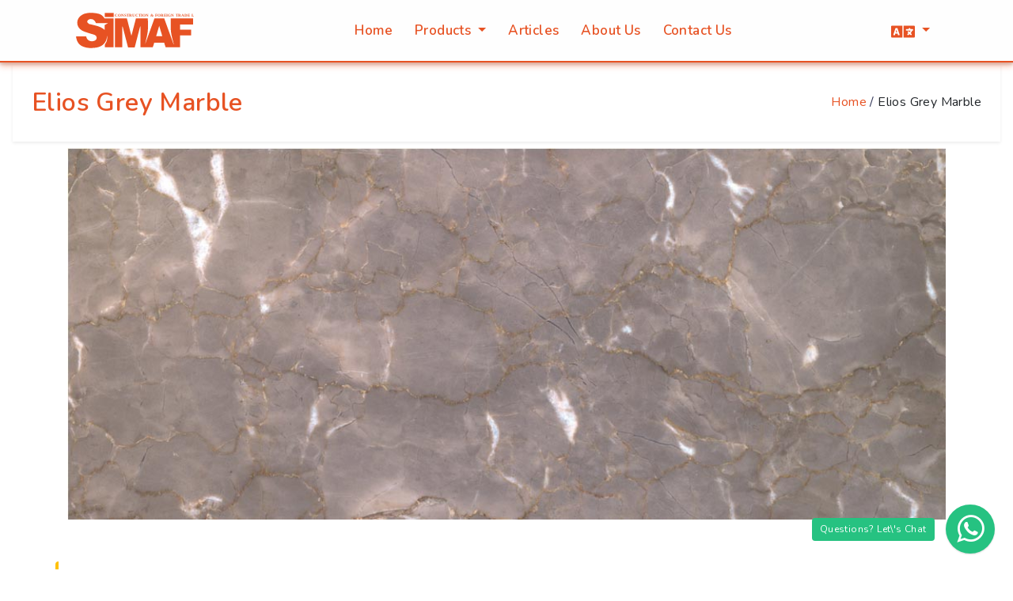

--- FILE ---
content_type: text/html; charset=UTF-8
request_url: https://simafgroup.com/en/portfolio/Elios-Grey-Marble
body_size: 8827
content:
<!doctype html>
<html dir="ltr" lang="en" prefix="og: http://ogp.me/ns#" >

<head itemscope itemtype="https://schema.org/SpeakableSpecification">
            <!-- Google Tag Manager -->
        <script>(function(w,d,s,l,i){w[l]=w[l]||[];w[l].push({'gtm.start':
        new Date().getTime(),event:'gtm.js'});var f=d.getElementsByTagName(s)[0],
        j=d.createElement(s),dl=l!='dataLayer'?'&l='+l:'';j.async=true;j.src=
        'https://www.googletagmanager.com/gtm.js?id='+i+dl;f.parentNode.insertBefore(j,f);
        })(window,document,'script','dataLayer','GTM-W7K8XQ5');</script>
        <!-- End Google Tag Manager -->
		<!-- Required meta tags -->
	<meta charset="utf-8">
	<meta name="viewport" content="width=device-width, initial-scale=1, shrink-to-fit=no">
	<meta property='fb:app_id' content="449094100256070">
	<meta name="facebook-domain-verification" content="msga6lyi95igwryl0kbselu17h34zg" />
	<!-- CSRF Token -->
	<meta name="csrf-token" content="GEbnfrtsY868OVDXTWrbpnp4JKV18VOLtyb8jOuQ">
	<link rel="icon" href="https://simafgroup.com/images/icons/Simaf-512x512.png" type="image/png">
	<link rel="shortcut icon" href="https://simafgroup.com/images/icons/favicon.ico">
	 <!-- START PWA -->
	 <!-- Web Application Manifest -->
<link rel="manifest" href="https://simafgroup.com/manifest.json">
<!-- Chrome for Android theme color -->
<meta name="theme-color" content="#E75223">

<!-- Add to homescreen for Chrome on Android -->
<meta name="mobile-web-app-capable" content="yes">
<meta name="application-name" content="Simaf">
<link rel="icon" sizes="512x512" href="https://simafgroup.com/images/icons/Simaf-512x512.png">

<!-- Add to homescreen for Safari on iOS -->
<meta name="apple-mobile-web-app-capable" content="yes">
<meta name="apple-mobile-web-app-status-bar-style" content="black">
<meta name="apple-mobile-web-app-title" content="Simaf">
<link rel="apple-touch-icon" href="https://simafgroup.com/images/icons/Simaf-512x512.png">


<!-- Tile for Win8 -->
<meta name="msapplication-TileColor" content="#ffffff">
<meta name="msapplication-TileImage" content="https://simafgroup.com/images/icons/Simaf-512x512.png">

<script type="text/javascript">
    // Initialize the service worker
    if ('serviceWorker' in navigator) {
        navigator.serviceWorker.register('/serviceworker.js', {
            scope: '.'
        }).then(function (registration) {
            // Registration was successful
            console.log('Laravel PWA: ServiceWorker registration successful with scope: ', registration.scope);
        }, function (err) {
            // registration failed :(
            console.log('Laravel PWA: ServiceWorker registration failed: ', err);
        });
    }
</script>
	 <!-- END PWA   -->
    
<meta name="robots" content="index" />
<meta name="googlebot" content="index, follow, max-snippet:-1, max-image-preview:large, max-video-preview:-1" />
<meta name="googlebot-news" content="index, follow, max-snippet:-1, max-image-preview:large, max-video-preview:-1index" />
<meta name="googlebot-news" content="index, follow, max-snippet:-1, max-image-preview:large, max-video-preview:-1">
<meta name="AdsBot-Google" content="index, follow" />
<meta name=googlebot content="index, follow, max-snippet:-1, max-image-preview:large, max-video-preview:-1">
<meta name=bingbot content="index, follow, max-snippet:-1, max-image-preview:large, max-video-preview:-1">

<link rel=canonical href="https://simafgroup.com/en/portfolio/Elios-Grey-Marble">

<meta property=og:type content="website">

<meta property="og:image" content="https://simafgroup.com/storage/photos/shares/elios-grey.jpg" />
<meta property="og:image:secure_url" content="https://simafgroup.com/storage/photos/shares/elios-grey.jpg" />
<meta property="og:image" content="https://simafgroup.com/storage/photos/shares/elios-grey.jpg" />
<meta name="twitter:image" content="https://simafgroup.com/storage/photos/shares/elios-grey.jpg" />
<script type='application/ld+json'>
                        {
                            "@context": "https://schema.org",
                            "@type": "ImageObject",
                            "@id": "#image277",
                            "author": "Muhammed hatib",
                            "contentLocation": "Atatürk, 76 Ata 2-3 Plaza, Ataşehir Blv., 34758 Ataşehir/İstanbul",
                            "contentUrl": "https://simaf.com.tr/storage/photos/shares/elios-grey.jpg",
                            "datePublished": "2021-04-11 05:51:22",
                            "description": "high quality elios marble, grey stone for tails and flooring with all sizes available",
                            "caption": "high quality elios marble, grey stone for tails and flooring with all sizes available",
                            "name": "elios grey marble stone",
                            "width": "1065",
                            "height": "451",
                            "thumbnail": "https://simaf.com.tr/storage/photos/shares/thumbs/elios-grey.jpg"
                        }
                    </script>
<meta name="keywords" content="Elios Grey Marble, Marble, marble stone, ceramics, tiles, flooring">
<meta property="og:title" content="Elios Grey Marble" />
<meta name="twitter:title" content="Elios Grey Marble" />
<title>Elios Grey Marble</title>

<meta property=og:locale content=en_US>
<meta name=twitter:description content="Elios Grey Marble that is available in two forms, blocks per ton or slabs cut, The quality of marble is also available based on the stone clarity.">
<meta name=description content="Elios Grey Marble that is available in two forms, blocks per ton or slabs cut, The quality of marble is also available based on the stone clarity.">
<meta property=og:description content="Elios Grey Marble that is available in two forms, blocks per ton or slabs cut, The quality of marble is also available based on the stone clarity.">


<meta property='og:url' content="https://simafgroup.com/en/portfolio/Elios-Grey-Marble">
<meta property=og:site_name content="Simaf">
<meta id="url" property="og:image:width" content=""/>
<meta property="og:image:height" content="" />
<meta name="twitter:card" content="summary_large_image" />


<meta property=article:publisher content='https://uid-web.com'>
<meta property=article:author content='https://uid-web.com'>
<meta name="author" content="UID">
    <script type="application/ld+json">
    {
        "@context": "http://schema.org",
        "@type": "GeneralContractor",
        "name": "SIMAF",
        "image": "https://simafgroup.com/img/simaf_logo.svg",
        "@id": "",
        "url": "https://simafgroup.com/",
        "telephone": "+90-506-809-60-59",
        "priceRange": "$",
        "logo": {
            "@type": "ImageObject",
            "inLanguage": "en",
            "@id": "https://simafgroup.com/#/schema/logo/image/",
            "url": "https://simafgroup.com/img/simaf_logo.svg",
            "contentUrl": "https://simafgroup.com/img/simaf_logo.svg",
            "caption": "A Turkish trade and services company and building material supplier that is customer oriented design and supplying firm committed to on-time on-budget solutions"
          },
                    "address": {
                "@type": "PostalAddress",
                "streetAddress": "76 Ata 2-3 Plaza, Atatürk Ataşehir Bulvarı Ataşehir",
                "addressLocality": "Istanbul",
                "postalCode": "34758",
                "addressCountry": "TR"
            },

            "geo": {
                "@type": "GeoCoordinates",
                "latitude": 41.0451968,
                "longitude": 28.8096256
            },
                "openingHoursSpecification": {
            "@type": "OpeningHoursSpecification",
            "dayOfWeek": ["Monday","Tuesday","Wednesday","Thursday","Friday","Saturday","Sunday"],
            "opens": "00:00",
            "closes": "23:59"
        },
        "sameAs": ["https://www.facebook.com/simafgroupeng","https://twitter.com/GroupSimaf","https://www.instagram.com/simafgroup/","https://tr.linkedin.com/company/simaf-group"]
    }
</script>
<script type="application/ld+json">
    {
        "@context": "http://schema.org/",
        "@type": "Corporation",
        "name": "simaf construction and trade company",
        "alternateName": "simaf building material supplier",
        "url": "https://simafgroup.com/",
        "image": "https://simafgroup.com/img/simaf_logo.svg",
        "contactPoint": [
            {
                "@type": "ContactPoint",
                "telephone": "+90-506-809-60-59",
                "contactType": "Customer service",
                "contactOption": "Toll free",
                "areaServed": "TR",                "availableLanguage": "English"
            }
        ],
        "sameAs": ["https://www.facebook.com/simafgroupeng","https://twitter.com/GroupSimaf","https://www.instagram.com/simafgroup/","https://tr.linkedin.com/company/simaf-group"]
    }
</script>
<script type="application/ld+json">
    {
        "@context": "http://schema.org/",
        "@type": "WebSite",
        "name": "simaf building material supplier and contractor",
        "alternateName": "simaf for building materials trade and construction company",
        "url": "https://simafgroup.com/"
    }
</script>

	<link rel="stylesheet" href="https://simafgroup.com/css/icomoon/style.min.css" crossorigin>
    <link rel="stylesheet" href="https://simafgroup.com/css/theme/v3-main-style.min.css" crossorigin>
    <link rel="stylesheet" href="https://simafgroup.com/landings/mobilia/css/comp/mini_whatsapp_chat_support.min.css">

	<!-- Main CSS -->
	<link rel="stylesheet" href="https://simafgroup.com/css/theme/008style.min.css" crossorigin>
	<link rel="stylesheet" href="https://simafgroup.com/css/theme/002responsive.min.css" crossorigin>

            <link rel="preconnect" href="https://fonts.googleapis.com">
        <link rel="preconnect" href="https://fonts.gstatic.com" crossorigin>
        <link href="https://fonts.googleapis.com/css2?family=Nunito:wght@400;600&display=swap" rel="stylesheet">
        <style>
            *{letter-spacing:0.4px;font-family: 'Nunito', sans-serif;}.icon-angle-down{color: #E75223;}.dropdown-menu{width: 230px;}#main-menu .navbar-nav >  li {padding-left: 8px;padding-right: 8px;}#main-menu .navbar :first-child {margin-left:auto}body::-webkit-scrollbar{width: 0.5em}body::-webkit-scrollbar-track{box-shadow: inset 0 0 6px rgba(0, 0, 0, 0.3)}body::-webkit-scrollbar-thumb{background-color: darkgrey;outline: 1px solid slategrey}
        </style>
        <link href="https://simafgroup.com/css/new-gallery/lightgallery.min.css" rel="stylesheet" crossorigin async>
<style>
    .ceramics-icon-wrapper ul li a img{width: 30px;height: 30px;}
    .ceramics-icon-wrapper ul li{ display: inline;}
    .ceramics-icon-wrapper ul{
        display: flex;
        flex-wrap: wrap;
        justify-content: space-evenly;
        text-align: center;
        margin: 15px 0 0 0;
    }
    .ceramics-icon-wrapper ul li { width:calc(100% / 3)}
</style>

       <!-- Facebook Pixel Code -->
<script>
!function(f,b,e,v,n,t,s)
{if(f.fbq)return;n=f.fbq=function(){n.callMethod?
n.callMethod.apply(n,arguments):n.queue.push(arguments)};
if(!f._fbq)f._fbq=n;n.push=n;n.loaded=!0;n.version='2.0';
n.queue=[];t=b.createElement(e);t.async=!0;
t.src=v;s=b.getElementsByTagName(e)[0];
s.parentNode.insertBefore(t,s)}(window, document,'script',
'https://connect.facebook.net/en_US/fbevents.js');
fbq('init', '3263713917240483');
fbq('track', 'PageView');
</script>
</head>

<body class="app">

<noscript><img height="1" width="1" style="display:none"
src="https://www.facebook.com/tr?id=3263713917240483&ev=PageView&noscript=1"
/></noscript>
<!-- End Facebook Pixel Code -->
            <!-- Google Tag Manager (noscript) -->
        <noscript><iframe src="https://www.googletagmanager.com/ns.html?id=GTM-W7K8XQ5"
        height="0" width="0" style="display:none;visibility:hidden"></iframe></noscript>
        <!-- End Google Tag Manager (noscript) -->
        
        <header id="main-menu">
    <nav class="navbar navbar-expand-lg navbar-light d-none d-lg-block">
        <div class="container" dir="ltr"  itemscope="itemscope" itemtype="https://schema.org/Brand">
            <a href="/" itemprop="url"><img class="logo" width='350' height='100' itemprop="logo" src="https://simafgroup.com/img/simaf_logo.svg" alt='Simaf group'></a>
            <span class="d-none" itemprop="name">simaf construction and trade company</span>
			<span class="d-none" itemprop="description">A Turkish trade and services company and building material supplier that is customer oriented design and supplying firm committed to on-time on-budget solutions</span>
            <div class="collapse navbar-collapse " id="navbarsExample05">
                <a href="/" class='d-lg-none'><img class="logo d-lg-none" src="https://simafgroup.com/img/simaf_logo.svg" alt='Simaf group'></a>
                <ul class="navbar-nav w-100 mb-2 mb-lg-0 ">
                    <li>
            <a class="" href="/">Home</a>
        </li>
                    <!-- dropdown menu-area-->
        <li class="dropdown">
            <a href="#" onclick="return false" class="dropdown-toggle" data-id="dropdown11" data-bs-toggle="dropdown" aria-expanded="false">Products
            </a>
            <ul class="dropdown-menu p-2 m-0" id="dropdown11" data-parent='true' style="right: 0;">
                <li>
                <a class="" href="https://simcotr.com/">Electrical Cables</a>
            </li>
                                <!-- dropdown menu-area-->
            <li class="dropdown m-0 dropright">
                <a href="https://simafgroup.com/en/page/Windows" dir="" onclick="return false" class=" dropdown-toggle" data-id="dropdown81" data-bs-toggle="dropdown" aria-expanded="false">Windows <i class="fas fa-angle-down"></i>
                </a>
                <ul class="dropdown-menu p-2 m-0" id="dropdown81" data-parent='true'>
                    <li>
                <a class="" href="https://simafgroup.com/en/page/ALUMINIUM-WINDOWS">Aluminium windows</a>
            </li>
                                <li>
                <a class="" href="https://simafgroup.com/en/page/upvc-windows">UPVC Windows</a>
            </li>
            
                </ul>
            </li>
                                <!-- dropdown menu-area-->
            <li class="dropdown m-0 dropright">
                <a href="#" dir="" onclick="return false" class=" dropdown-toggle" data-id="dropdown85" data-bs-toggle="dropdown" aria-expanded="false">Tiles <i class="fas fa-angle-down"></i>
                </a>
                <ul class="dropdown-menu p-2 m-0" id="dropdown85" data-parent='true'>
                    <li>
                <a class="" href="https://simafgroup.com/en/page/Ceramics">Ceramics</a>
            </li>
                                <li>
                <a class="" href="https://simafgroup.com/en/page/Marble">Marble</a>
            </li>
                                <li>
                <a class="" href="https://simafgroup.com/en/page/Pools-Porcelain">Pools Porcelain</a>
            </li>
            
                </ul>
            </li>
                                <li>
                <a class="" href="https://dooranddoor.com/">Doors</a>
            </li>
                                <li>
                <a class="" href="https://simafgroup.com/en/page/pipes">Pipes</a>
            </li>
                                <li>
                <a class="" href="https://simafgroup.com/en/landing/mobilia">Furniture</a>
            </li>
                                <li>
                <a class="" href="https://simafgroup.com/en/page/decorative-insulation">Decorative Insulation</a>
            </li>
                                <li>
                <a class="" href="https://simafgroup.com/en/page/maquette">Maquette</a>
            </li>
            
            </ul>
        </li>
                            <li>
            <a class="" href="https://simafgroup.com/en/Blog">Articles</a>
        </li>
                        <li>
            <a class="" href="https://simafgroup.com/en/page/About-us">About us</a>
        </li>
                        <li>
            <a class="" href="https://simafgroup.com/en/page/Contact-us">Contact us</a>
        </li>
            <li class="dropdown ml-auto">
<a href="#" onclick="return false" class=" dropdown-toggle" data-id="lang-dropdown" role="button" data-toggle="dropdown" aria-haspopup="true" aria-expanded="false">
    <svg aria-hidden="true" focusable="false" data-prefix="fas" data-icon="language" class="svg-inline--fa fa-language fa-w-20" role="img" xmlns="http://www.w3.org/2000/svg" viewBox="0 0 640 512" style="width: 30px"><path fill="currentColor" d="M152.1 236.2c-3.5-12.1-7.8-33.2-7.8-33.2h-.5s-4.3 21.1-7.8 33.2l-11.1 37.5H163zM616 96H336v320h280c13.3 0 24-10.7 24-24V120c0-13.3-10.7-24-24-24zm-24 120c0 6.6-5.4 12-12 12h-11.4c-6.9 23.6-21.7 47.4-42.7 69.9 8.4 6.4 17.1 12.5 26.1 18 5.5 3.4 7.3 10.5 4.1 16.2l-7.9 13.9c-3.4 5.9-10.9 7.8-16.7 4.3-12.6-7.8-24.5-16.1-35.4-24.9-10.9 8.7-22.7 17.1-35.4 24.9-5.8 3.5-13.3 1.6-16.7-4.3l-7.9-13.9c-3.2-5.6-1.4-12.8 4.2-16.2 9.3-5.7 18-11.7 26.1-18-7.9-8.4-14.9-17-21-25.7-4-5.7-2.2-13.6 3.7-17.1l6.5-3.9 7.3-4.3c5.4-3.2 12.4-1.7 16 3.4 5 7 10.8 14 17.4 20.9 13.5-14.2 23.8-28.9 30-43.2H412c-6.6 0-12-5.4-12-12v-16c0-6.6 5.4-12 12-12h64v-16c0-6.6 5.4-12 12-12h16c6.6 0 12 5.4 12 12v16h64c6.6 0 12 5.4 12 12zM0 120v272c0 13.3 10.7 24 24 24h280V96H24c-13.3 0-24 10.7-24 24zm58.9 216.1L116.4 167c1.7-4.9 6.2-8.1 11.4-8.1h32.5c5.1 0 9.7 3.3 11.4 8.1l57.5 169.1c2.6 7.8-3.1 15.9-11.4 15.9h-22.9a12 12 0 0 1-11.5-8.6l-9.4-31.9h-60.2l-9.1 31.8c-1.5 5.1-6.2 8.7-11.5 8.7H70.3c-8.2 0-14-8.1-11.4-15.9z"></path></svg>
</a>
<ul class="dropdown-menu p-2  m-0" id="lang-dropdown" style="width:150px">
    <li>
        <a class="" href="https://simafgroup.com/ar/portfolio/Elios-Grey-Marble-ar">العربية</a>
        <a class="" href="https://simafgroup.com/en/portfolio/Elios-Grey-Marble">English</a>
        <a class="" href="https://simafgroup.com/fr/portfolio/Marbre-Elios-gris-fr">French</a>
    </li>
</ul>
</li>

                </ul>
            </div>
        </div>
    </nav>

</header>
<!-- mobile menu-->
<div class="mobile-menu" dir="ltr"></div>



	<!-- =========Single Blog Image Area===========
	<div class="blog-hero-banner">
		<div class="blog-hero-banner-text">
			<h1>Know more about wordpress</h1>
			<p>Lorem ipsum dolor sit amet, consectetur adipiscing elit. Praesent a viverra leo. </p>
		</div>
	</div>-->
	<div class="blog-body px-3">
					<div class="container-fluid shadow-sm">
    <div class="row px-4 py-4 justify-content-between" style="background-color:#fff;">
        <div class=" ">
            <h1 class="fa-fx6 fa-xs-fx4 mb-0 main-color-o"><strong> Elios Grey Marble </strong></h1>
        </div>
        <div class="  align-self-center">
            <span><a href="https://simafgroup.com/en" class='main-color-o'>Home</a> <span class=" main-color">/</span></span>
                                    <span>Elios Grey Marble</span>
        </div>
    </div>
</div>

    <div class="container mt-2">
        <ul id="vertical">
                                                <li data-thumb="https://simafgroup.com/storage/photos/shares/thumbs/elios-grey.jpg">
                        <img src="https://simafgroup.com/storage/photos/shares/elios-grey.jpg" title="elios-grey" alt="elios grey marble stone" class="w-100" id="image277"  width="500" height="300"/>
                        <script type='application/ld+json'>
                        {
                            "@context": "https://schema.org",
                            "@type": "ImageObject",
                            "@id": "#image277",
                            "author": "Muhammed hatib",
                            "contentLocation": "Atatürk, 76 Ata 2-3 Plaza, Ataşehir Blv., 34758 Ataşehir/İstanbul",
                            "contentUrl": "https://simaf.com.tr/storage/photos/shares/elios-grey.jpg",
                            "datePublished": "2021-04-11 05:51:22",
                            "description": "high quality elios marble, grey stone for tails and flooring with all sizes available",
                            "caption": "high quality elios marble, grey stone for tails and flooring with all sizes available",
                            "name": "elios grey marble stone",
                            "width": "1065",
                            "height": "451",
                            "thumbnail": "https://simaf.com.tr/storage/photos/shares/thumbs/elios-grey.jpg"
                        }
                    </script>
                    </li>
                                    </ul>
    </div>
<div class="container shadow-none my-5" style="border-radius:1px;">
    <div class="row">
        <div class="col-12" style="padding: 0px 0px 0px 0px;margin: 0px 0px 0px 0px;">

            <h2 class="p-2  rounded" style="border-left: 4px solid #ffc107 !important;" data-mce-style="border-left: 4px solid #ffc107 !important;">Specifications</h2><table class="table table-bordered table-striped table-hover mce-item-table" style="height: 479px;" data-mce-style="height: 479px;"><tbody><tr><td style="width: 977px; text-align: center;" colspan="2" data-mce-style="width: 977px; text-align: center;"><h3 style="font-size: 20px;" class="pt-2" data-mce-style="font-size: 20px;"><strong>ANALYSISTESTRESULTS</strong></h3></td></tr><tr style="height: 53px;" data-mce-style="height: 53px;"><td style="width: 607px; height: 53px;" data-mce-style="width: 607px; height: 53px;"><strong>Specific Weight</strong></td><td style="width: 370px; height: 53px;" data-mce-style="width: 370px; height: 53px;"><strong>(gr/cm3) 2.731 ±0.004</strong></td></tr><tr style="height: 53px;" data-mce-style="height: 53px;"><td style="width: 607px; height: 53px;" data-mce-style="width: 607px; height: 53px;"><strong>Unit Volume Weight</strong></td><td style="width: 370px; height: 53px;" data-mce-style="width: 370px; height: 53px;"><strong>(gr/cm3) 2.744±0.003</strong></td></tr><tr style="height: 53px;" data-mce-style="height: 53px;"><td style="width: 607px; height: 53px;" data-mce-style="width: 607px; height: 53px;"><strong>Apparent Porosity</strong></td><td style="width: 370px; height: 53px;" data-mce-style="width: 370px; height: 53px;"><strong>(%) 0.475±0.1 10</strong></td></tr><tr style="height: 53px;" data-mce-style="height: 53px;"><td style="width: 607px; height: 53px;" data-mce-style="width: 607px; height: 53px;"><strong>Void Ratio</strong></td><td style="width: 370px; height: 53px;" data-mce-style="width: 370px; height: 53px;"><strong>(%) 0.477±0.111</strong></td></tr><tr style="height: 53px;" data-mce-style="height: 53px;"><td style="width: 607px; height: 53px;" data-mce-style="width: 607px; height: 53px;"><strong>Water Absorption by Weight</strong></td><td style="width: 370px; height: 53px;" data-mce-style="width: 370px; height: 53px;"><strong>(%) 0.174±0.040</strong></td></tr><tr style="height: 53px;" data-mce-style="height: 53px;"><td style="width: 607px; height: 53px;" data-mce-style="width: 607px; height: 53px;"><strong>Water Absorption by Volume</strong></td><td style="width: 370px; height: 53px;" data-mce-style="width: 370px; height: 53px;"><strong>(%) 0475±0.110</strong></td></tr><tr><td style="width: 607px;" data-mce-style="width: 607px;"><strong>Freezing Lost</strong></td><td style="width: 370px;" data-mce-style="width: 370px;"><strong> (%) 0.333±0.016</strong></td></tr><tr style="height: 53px;" data-mce-style="height: 53px;"><td style="width: 607px; height: 53px;" data-mce-style="width: 607px; height: 53px;"><strong>Hardness</strong></td><td style="width: 370px; height: 53px;" data-mce-style="width: 370px; height: 53px;"><strong>(rnohs) 4-5</strong></td></tr></tbody></table><table class="table table-bordered table-striped mt-5 table-hover mce-item-table" data-mce-selected="1"><tbody><tr><td colspan="2" style="text-align: center; width: 1494.44px;" data-mce-style="text-align: center; width: 1494.44px;"><h3 style="font-size: 20px;" class="pt-2" data-mce-style="font-size: 20px;"><strong>MECHANICAL PROPERTIES</strong></h3></td></tr><tr><td style="width: 928.889px;" data-mce-style="width: 928.889px;"><strong>Uniaxial Compressive Strength</strong></td><td style="width: 565.556px;" data-mce-style="width: 565.556px;"><strong>(MPa) 116.30±29.02</strong></td></tr><tr><td style="width: 928.889px;" data-mce-style="width: 928.889px;"><strong>Compressive Strength After Freezing</strong></td><td style="width: 565.556px;" data-mce-style="width: 565.556px;"><strong>(MPa) 108.46 ± 4.09</strong></td></tr><tr><td style="width: 928.889px;" data-mce-style="width: 928.889px;"><strong>Bending Strength</strong></td><td style="width: 565.556px;" data-mce-style="width: 565.556px;"><strong>(MPa) 9.10 ± 2.44</strong></td></tr><tr><td style="width: 928.889px;" data-mce-style="width: 928.889px;"><strong>Behme Surface Abrassion Values</strong></td><td style="width: 565.556px;" data-mce-style="width: 565.556px;"><strong>(cm3/50 cm2) 1050 ± 3.78</strong></td></tr><tr><td style="width: 928.889px;" data-mce-style="width: 928.889px;"><strong>Impact Strenght</strong></td><td style="width: 565.556px;" data-mce-style="width: 565.556px;"><strong>(kgf cm/cm3) 10.33 ± S.57</strong></td></tr><tr><td style="width: 928.889px;" data-mce-style="width: 928.889px;"><strong>Modulus of Elasticity</strong></td><td style="width: 565.556px;" data-mce-style="width: 565.556px;"><strong>(Gpa) 69.710±11.73</strong></td></tr><tr><td style="width: 928.889px;" data-mce-style="width: 928.889px;"><strong>Poisson ratio</strong></td><td style="width: 565.556px;" data-mce-style="width: 565.556px;"><strong>(Dpa) 0.271 ±0.046</strong></td></tr></tbody></table>
                        
        </div>
    </div>
</div>

<div class="container">
    
</div>
		
	</div>



<!-- =========Footer Area=========== -->
	<section id="footer-fixed"  itemscope="itemscope" itemtype="https://schema.org/WPFooter" role="contentinfo">
		<div class="big-footer">
			<div class="container">
				<div class="row">
                                                                    <div class="col-xl-3 col-lg-3 col-md-3 col-sm-6">
    <div class="footer-heading"><h3>Simaf Group</h3></div>
    <div class="fooret-content">	<div class="footer-logo text-center mt-4 pt-3" itemscope="itemscope" itemtype="https://schema.org/Brand">
		<a href="https://simafgroup.com/" itemprop="url"> 
			<img src="[data-uri]" data-src="https://simafgroup.com/img/simaf_footer_logo.svg" class='lazy' itemprop="logo" alt="Simaf group" height="100" width="350">
			<span class="d-none" itemprop="name">simaf construction and trade company</span>
			<span class="d-none" itemprop="description">A Turkish trade and services company and building material supplier that is customer oriented design and supplying firm committed to on-time on-budget solutions</span>
			
		</a></div>
	<div class="social">
		<ul class="d-flex mt-4" style="justify-content: space-evenly">
			<li><a class="footer-socials" href="https://www.facebook.com/simafgroupeng"><i class="icon-facebook"></i></a></li>
			<li><a class="footer-socials" href="tel:00905068096059"><i class="icon-phone"></i></a></li>
			<li><a class="footer-socials" href="https://wa.me/905068096059"><i class="icon-whatsapp"></i></a></li>
		</ul>
	</div></div>
</div>
                                                                    <!--footer quick links-->
<div class="col-xl-3 col-lg-3 col-md-3 col-sm-6 pl-sm-4 pl-lg-5 ">
    <div class="footer-heading">
        <h3>Pages</h3>
    </div>
    <div class="footer-content">
        <ul>
                                                <!-- dropdown menu-area-->
                    <li>
                        <a href="https://simafgroup.com/en" onclick="return false">Home <i class="fas fa-angle-down"></i>
                        </a>
                        <ol style="list-style: outside none none;    padding-inline-start: 25px;">
                                                    </ol>
                    </li>
                                                                <li>
                        <a class="" href="https://simafgroup.com/en/page/About-us">About us</a>
                    </li>
                                                                <li>
                        <a class="" href="https://simafgroup.com/en/page/Contact-us">Contact us</a>
                    </li>
                                                                <li>
                        <a class="" href="https://simafgroup.com/en/Blog">Articles</a>
                    </li>
                                                                <li>
                        <a class="" href="https://simafgroup.com/en/portfolio">Portfolio</a>
                    </li>
                                    </ul>
    </div>
</div>
                                                                    <!--footer quick links-->
<div class="col-xl-3 col-lg-3 col-md-3 col-sm-6 pl-sm-4 pl-lg-5 ">
    <div class="footer-heading">
        <h3>Services</h3>
    </div>
    <div class="footer-content">
        <ul>
                                                <li>
                        <a class="" href="https://simafgroup.com/en/page/ALUMINIUM-WINDOWS">ALUMINIUM WINDOWS</a>
                    </li>
                                                                <li>
                        <a class="" href="https://simafgroup.com/en/page/upvc-windows">UPVC Windows</a>
                    </li>
                                                                <!-- dropdown menu-area-->
                    <li>
                        <a href="https://dooranddoor.com/" onclick="return false">Doors <i class="fas fa-angle-down"></i>
                        </a>
                        <ol style="list-style: outside none none;    padding-inline-start: 25px;">
                                                    </ol>
                    </li>
                                                                <li>
                        <a class="" href="https://simafgroup.com/en/page/pipes">PIPES</a>
                    </li>
                                                                <li>
                        <a class="" href="https://simafgroup.com/en/page/decorative-insulation">Decorative Insulation</a>
                    </li>
                                                                <!-- dropdown menu-area-->
                    <li>
                        <a href="https://simafgroup.com/en/landing/mobilia" onclick="return false">Furniture <i class="fas fa-angle-down"></i>
                        </a>
                        <ol style="list-style: outside none none;    padding-inline-start: 25px;">
                                                    </ol>
                    </li>
                                                                <li>
                        <a class="" href="https://simafgroup.com/en/page/Marble">Marble</a>
                    </li>
                                                                <li>
                        <a class="" href="https://simafgroup.com/en/page/maquette">Maquette</a>
                    </li>
                                    </ul>
    </div>
</div>
                                                                    <!--footer subscribe-->
<div class="col-xl-3 col-lg-3 col-md-3 col-sm-6">
    <div class="footer-heading">
        <h3>Get Updates
</h3>
    </div>
    <div class="footer-content footer-cont-mar-40">
        <form action="https://simafgroup.com/contact/form/send/marketing" method="POST">
            <input type="hidden" name="_token" value="GEbnfrtsY868OVDXTWrbpnp4JKV18VOLtyb8jOuQ">            <input id="leadgenaration" type="email" placeholder="Enter your email">
            <button id="subscribe" type="submit">Subscribe</button>
        </form>
    </div>
</div>
                    				</div>
			</div>
		</div>
		<!--copyright-->
		<footer>
			<p>All rights reserved Simaf Construction and Foreign Trade LLC 2021</p>
		</footer>
	</section>
			<div class="whatsapp_chat_support wcs_fixed_right" id="example">
			<div class="wcs_button_label" style="background-color:#26C281">
				Questions? Let\'s Chat
			</div>
			<div class="wcs_button wcs_button_circle d-inline-flex justify-content-center align-items-center">
				<span class="icon-whatsapp fa-fx65"></span>
			</div>

			<div class="wcs_popup">
				<div class="wcs_popup_close">
					<span class="icon-close"></span>
				</div>
				<div class="wcs_popup_header">
					<strong>Need Help? Chat with us</strong>
					<br>
					<div class="wcs_popup_header_description">Click one of our representatives below. We will be happy to help you.</div>
				</div>
				<div class="wcs_popup_person_container">
						<div
							class="wcs_popup_person"
							data-number="+905068096059"
							data-availability='{ "monday":"08:30-18:30", "tuesday":"08:30-18:30", "wednesday":"08:30-18:30", "thursday":"08:30-18:30", "friday":"08:30-18:30" }'
						>
							<div class="wcs_popup_person_img"><img src="https://simafgroup.com/images/icons/Simaf-512x512.png" alt=""></div>
							<div class="wcs_popup_person_content">
								<div class="wcs_popup_person_name">Simaf Group</div>
								<div class="wcs_popup_person_description">Support</div>
								<div class="wcs_popup_person_status d-none">I'm Online</div>
							</div>
						</div>
				</div>
			</div>
		</div>
		<script src="https://simafgroup.com/js/theme/newTheme.min.js"></script>
	<script src="//cdnjs.cloudflare.com/ajax/libs/jquery.lazy/1.7.9/jquery.lazy.min.js"></script>
    <script src="https://simafgroup.com/js/theme/005main.min.js"></script>
	<script src="https://simafgroup.com/landings/mobilia/whatsapp-chat-support/whatsapp-chat-support.min.js"></script>

    <script src="https://simafgroup.com/js/new-gallery/lightgallery-all.min.js" defer></script>
<script src="https://simafgroup.com/js/new-gallery/jquery.mousewheel.min.js" defer></script>
<div class="d-none" id='brfore-load-script'>

</div>
<script id="galleryScript">
      $(document).ready(function() {
        $(".lightgallery").lightGallery();
    });
    //lightGallery(document.getElementsByClassName('lightgallery'));
</script>
<script>
  /* Image Page Slider */
  $(document).ready(function() {
    $('#vertical').lightSlider({
        adaptiveHeight:true,
        item:1,
        slideMargin:0,
        loop:true,
        onSliderLoad: function(el) {
                el.lightGallery({selector: '#vertical .lslide'});
            }
    });
    var slider = $('#vertical li');
   slider.each(function() {
     $(this).attr('data-src',$(this).find('img').attr('src'));
   });
});
  $(function () {
        // Ajax CSRF Setup Code
        $.ajaxSetup({
                headers: {
                    'X-CSRF-TOKEN': $('meta[name="csrf-token"]').attr('content')
                }
            });
	//	commentStore(section){
			// Ajax Store Event
			$('body').on('click','#portfoliocomment', function (e) {

				var obj = $('#portfoliocomment').parent();
				//var obj = "#".date;
				var allDate = obj.serialize();
				e.preventDefault();
				$.ajax({
					type: "post",
					url: "https://simafgroup.com/en/comment/store",
					async: false,
					data:obj.serialize(),
					success: function (response) {
						console.log([response]);

						},
					error: function (response) {
						console.log([response.responseJSON]);
					}


				});
			});
		//}

  });
  if($(document).find('#sweetalert2').length){
        console.log(1);
        //create new stylesheet link
        var newLink = document.createElement("link");
        newLink.rel = "stylesheet";
        newLink.href = "https://cdnjs.cloudflare.com/ajax/libs/limonte-sweetalert2/11.4.20/sweetalert2.min.css";
        //insert new stylesheet link
        document.head.appendChild(newLink);
        //create new script
        var newScript = document.createElement("script");
        newScript.src = "https://cdnjs.cloudflare.com/ajax/libs/limonte-sweetalert2/11.4.20/sweetalert2.min.js";
        //insert new script
        document.getElementById('brfore-load-script').appendChild(newScript);
        if($(document).find('.dizim4 > li').length)
            $('.dizim4 > li').on('click', function() {
                Swal.fire({
                    title: `<strong style='color:#E75223'>${$(this).data('title')}</strong>`,
                // icon: 'info',
                    html: $(this).data('details'),
                    showCloseButton: true,
                    confirmButtonColor: '#E75223',
                })
            });
   }
</script>
    <script>
        $(function() {
            $('.lazy').lazy();
			$('#example').whatsappChatSupport({popupFx:'1',timezone:'Europe/Istanbul',notAvailableMsg:'I am not available today',almostAvailableMsg: 'I will be available soon', dialogNotAvailableMsg :'I am not available today',dialogAlmostAvailableMsg:'I will be available soon', defaultMsg:'Hi, I have some questions about this page: !', });
        });
    </script>



<script defer src="https://static.cloudflareinsights.com/beacon.min.js/vcd15cbe7772f49c399c6a5babf22c1241717689176015" integrity="sha512-ZpsOmlRQV6y907TI0dKBHq9Md29nnaEIPlkf84rnaERnq6zvWvPUqr2ft8M1aS28oN72PdrCzSjY4U6VaAw1EQ==" data-cf-beacon='{"version":"2024.11.0","token":"17d39b28d5a645fab3b6acd79156073a","r":1,"server_timing":{"name":{"cfCacheStatus":true,"cfEdge":true,"cfExtPri":true,"cfL4":true,"cfOrigin":true,"cfSpeedBrain":true},"location_startswith":null}}' crossorigin="anonymous"></script>
</body>

</html>


--- FILE ---
content_type: text/css
request_url: https://simafgroup.com/css/icomoon/style.min.css
body_size: 476
content:
@font-face{font-family:'icomoon';src:url(fonts/icomoon.eot?3b6shp);src:url(fonts/icomoon.eot?3b6shp#iefix) format("embedded-opentype"),url(fonts/icomoon.ttf?3b6shp) format("truetype"),url(fonts/icomoon.woff?3b6shp) format("woff"),url(fonts/icomoon.svg?3b6shp#icomoon) format("svg");font-weight:normal;font-style:normal;font-display:block}[class^="icon-"],[class*=" icon-"]{font-family:'icomoon'!important;speak:never;font-style:normal;font-weight:normal;font-variant:normal;text-transform:none;line-height:1;-webkit-font-smoothing:antialiased;-moz-osx-font-smoothing:grayscale}.fa{-webkit-font-smoothing:antialiased;display:inline-block;font-style:normal;font-variant:normal;text-rendering:auto}.fa-lg{font-size:1.33333em;line-height:.75em;vertical-align:-.0667em}.fa-xs{font-size:.75em!important}.fa-sm{font-size:.875em!important}.fa-1x{font-size:1em!important}.fa-2x{font-size:2em!important}.fa-3x{font-size:3em!important}.fa-4x{font-size:4em!important}.fa-5x{font-size:5em!important}.fa-6x{font-size:6em!important}.fa-7x{font-size:7em!important}.fa-8x{font-size:8em!important}.fa-9x{font-size:9em!important}.fa-10x{font-size:10em!important}.fa-spin{animation:a 2s infinite linear}.fa-pulse{animation:a 1s infinite steps(8)}@keyframes a{0%{transform:rotate(0deg)}to{transform:rotate(1turn)}}.fa-rotate-90{-ms-filter:progid:DXImageTransform.Microsoft.BasicImage(rotation=1);transform:rotate(90deg)}.fa-rotate-180{-ms-filter:progid:DXImageTransform.Microsoft.BasicImage(rotation=2);transform:rotate(180deg)}.fa-rotate-270{-ms-filter:progid:DXImageTransform.Microsoft.BasicImage(rotation=3);transform:rotate(270deg)}.fa-flip-horizontal{-ms-filter:"progid:DXImageTransform.Microsoft.BasicImage(rotation=0,mirror=1)";transform:scaleX(-1)}.fa-flip-vertical{transform:scaleY(-1)}.fa-flip-horizontal.fa-flip-vertical,.fa-flip-vertical{-ms-filter:"progid:DXImageTransform.Microsoft.BasicImage(rotation=2,mirror=1)"}.fa-flip-horizontal.fa-flip-vertical{transform:scale(-1)}:root .fa-flip-horizontal,:root .fa-flip-vertical,:root .fa-rotate-90,:root .fa-rotate-180,:root .fa-rotate-270{-webkit-filter:none;filter:none}.fa-stack{display:inline-block;height:2em;line-height:2em;position:relative;vertical-align:middle;width:2em}.fa-stack-1x,.fa-stack-2x{left:0;position:absolute;text-align:center;width:100%}.fa-stack-1x{line-height:inherit}.fa-stack-2x{font-size:2em}.icon-language:before{content:"\e905"}.icon-cabinet:before{content:"\e900"}.icon-ruler:before{content:"\e901"}.icon-night_shelter:before{content:"\e902"}.icon-sensor_door:before{content:"\e903"}.icon-search:before{content:"\f002"}.icon-envelope-o:before{content:"\f003"}.icon-heart:before{content:"\f004"}.icon-star:before{content:"\f005"}.icon-star-o:before{content:"\f006"}.icon-th:before{content:"\f00a"}.icon-search-plus:before{content:"\f00e"}.icon-search-minus:before{content:"\f010"}.icon-trash-o:before{content:"\f014"}.icon-home:before{content:"\f015"}.icon-download:before{content:"\f019"}.icon-arrow-circle-o-down:before{content:"\f01a"}.icon-arrow-circle-o-up:before{content:"\f01b"}.icon-repeat:before{content:"\f01e"}.icon-rotate-right:before{content:"\f01e"}.icon-refresh:before{content:"\f021"}.icon-tag:before{content:"\f02b"}.icon-tags:before{content:"\f02c"}.icon-book:before{content:"\f02d"}.icon-bookmark:before{content:"\f02e"}.icon-camera:before{content:"\f030"}.icon-align-left:before{content:"\f036"}.icon-align-center:before{content:"\f037"}.icon-align-right:before{content:"\f038"}.icon-align-justify:before{content:"\f039"}.icon-list:before{content:"\f03a"}.icon-dedent:before{content:"\f03b"}.icon-outdent:before{content:"\f03b"}.icon-indent:before{content:"\f03c"}.icon-video-camera:before{content:"\f03d"}.icon-image:before{content:"\f03e"}.icon-photo:before{content:"\f03e"}.icon-picture-o:before{content:"\f03e"}.icon-map-marker:before{content:"\f041"}.icon-edit:before{content:"\f044"}.icon-pencil-square-o:before{content:"\f044"}.icon-share-square-o:before{content:"\f045"}.icon-arrow-left:before{content:"\f060"}.icon-arrow-right:before{content:"\f061"}.icon-arrow-up:before{content:"\f062"}.icon-arrow-down:before{content:"\f063"}.icon-chevron-down:before{content:"\f078"}.icon-twitter-square:before{content:"\f081"}.icon-facebook-square:before{content:"\f082"}.icon-comments:before{content:"\f086"}.icon-thumbs-o-up:before{content:"\f087"}.icon-thumbs-o-down:before{content:"\f088"}.icon-linkedin-square:before{content:"\f08c"}.icon-phone:before{content:"\f095"}.icon-phone-square:before{content:"\f098"}.icon-twitter:before{content:"\f099"}.icon-facebook:before{content:"\f09a"}.icon-facebook-f:before{content:"\f09a"}.icon-chain:before{content:"\f0c1"}.icon-link:before{content:"\f0c1"}.icon-caret-down:before{content:"\f0d7"}.icon-rotate-left:before{content:"\f0e2"}.icon-undo:before{content:"\f0e2"}.icon-dashboard:before{content:"\f0e4"}.icon-tachometer:before{content:"\f0e4"}.icon-coffee:before{content:"\f0f4"}.icon-mail-reply:before{content:"\f112"}.icon-reply:before{content:"\f112"}.icon-mail-reply-all:before{content:"\f122"}.icon-reply-all:before{content:"\f122"}.icon-youtube-play:before{content:"\f16a"}.icon-instagram:before{content:"\f16d"}.icon-apple:before{content:"\f179"}.icon-android:before{content:"\f17b"}.icon-trash:before{content:"\f1f8"}.icon-whatsapp:before{content:"\f232"}.icon-bed:before{content:"\f236"}.icon-hotel:before{content:"\f236"}.icon-bath:before{content:"\f2cd"}.icon-bathtub:before{content:"\f2cd"}.icon-s15:before{content:"\f2cd"}.icon-display:before{content:"\e956"}.icon-user-tie:before{content:"\e976"}.icon-woman:before{content:"\e9dd"}

--- FILE ---
content_type: text/css
request_url: https://simafgroup.com/css/theme/008style.min.css
body_size: 6380
content:
*{line-height:1.6}body{height:100%;margin:0;padding:0}.main-color,a.main-color{color:#323657!important;text-decoration:none}a.main-color:hover{color:#E75223!important;font-weight:500}.main-color-o{color:#E75223!important;text-decoration:none}a.main-color-o:hover{color:#323657!important;font-weight:500}::-moz-selection{background:#E75223;color:#fff;text-shadow:none}::selection{background:#E75223;color:#fff;text-shadow:none}a:focus{outline:0 solid}img{width:auto;height:auto}p{margin:0;font-size:18px;color:#363636}h1,h2,h3,h4,h5,h6{margin:0 0 10px}a{-webkit-transition:all 0.3s ease 0s;transition:all 0.3s ease 0s;text-decoration:none}a:hover{color:#6b6fff;text-decoration:none}a:active,a:hover{outline:0 none}ul{list-style:outside none none;margin:0;padding:0}.default-margin-mt{margin-top:30px}#scrollUp{background-color:#E75223;bottom:0;background-clip:border-box;-webkit-text-fill-color:transparent;-webkit-background-clip:text;right:10px;text-align:center;-webkit-transition:all 0.5s ease 0s;transition:all 0.5s ease 0s;font-size:45px}#scrollUp:hover{animation:to-top 7s ease}@keyframes to-top{0%{background-color:#E75223}25%{background-color:#fff}50%{background-color:#323656}75%{background-color:#fff}100%{background-color:#E75223}}.cityLinks{transition:0.5s;transition:0.5s;border-radius:0;margin:3px;width:100%;position:relative}.tab-links{display:flex}.btn-o{background-color:#E75223;color:#fff;border-color:#E75223}.lightgallery img{cursor:pointer}.fa-fx10{font-size:6em!important}.fa-fx9{font-size:5em!important}.fa-fx8{font-size:4em!important}.fa-fx7{font-size:3em!important}.fa-fx65{font-size:2.5em!important}.fa-fx6{font-size:2em!important}.fa-fx5{font-size:1.8em!important}.fa-fx4{font-size:1.6em!important}.fa-fx3{font-size:1.4em!important}.fa-fx2{font-size:1.2em!important}.fa-fx1{font-size:1em!important}.fa-fx09{font-size:0.9em!important}.fa-fx08{font-size:0.8em!important}.fa-fx07{font-size:0.7em!important}.fa-fx06{font-size:0.6em!important}.fa-fx05{font-size:0.5em!important}.section-heading-1 h4{font-size:23px;text-transform:capitalize}.section-heading-1 h3,.section-heading-1 h2{text-transform:capitalize;font-weight:700;margin-bottom:35px;position:relative;font-size:35px;display:inline-block}.section-heading-1 h3:before,.section-heading-1 h2:before{position:absolute;content:'';right:0;bottom:-15px;background-color:#E75223;height:5px;width:70px}.section-heading-1 p{color:#363636}.section-heading-2{padding-bottom:45px}.section-heading-2-p{padding-bottom:0!important}.section-heading-2 h4{font-size:23px;text-transform:capitalize}.section-heading-2 h3,.section-heading-2 h2{text-transform:capitalize;font-weight:700;margin-bottom:35px;position:relative;font-size:35px;display:inline-block}.section-heading-2 h3:before,.section-heading-2 h2:before{position:absolute;content:'';left:0;bottom:-15px;background-color:#E75223;height:5px;width:70px}.rtl .section-heading-2 h3:before,.rtl .section-heading-2 h2:before{left:unset;right:0}.portfolio-area .rtl .section-heading-2{text-align:right}.rtl .portfolio-button-area{text-align:left}.section-heading-2 p{color:#363636}.section-heading-3{padding-bottom:45px;text-align:center}.section-heading-3 h4{font-size:23px;text-transform:capitalize}.section-heading-3 h3,.section-heading-3 h2{text-transform:capitalize;font-weight:700;margin-bottom:35px;position:relative;font-size:35px;display:inline-block}.section-heading-3 h3:before,.section-heading-3 h2:before{position:absolute;content:'';left:50%;bottom:-15px;background-color:#E75223;height:5px;width:70px;transform:translateX(-50%)}.section-button a{background:linear-gradient(253.52deg,#FFC892 8.92%,#E75223 96.59%);box-shadow:0 2px 15px rgba(164,164,164,.25);border-radius:68px;color:#fff;padding:10px 30px;font-weight:700;font-size:18px;text-transform:capitalize;margin-top:25px;display:inline-block}.section-button a:hover{background:linear-gradient(253.52deg,#E75223 8.92%,#FFC892 96.59%)}.e-pattern{position:absolute;right:0;top:-70px;z-index:-1}.e-pattern img{-webkit-animation:ep 3s linear infinite;animation:ep 3s linear infinite}@keyframes ep{from{transform:translate(0,0)}65%{transform:translate(0,30px)}to{transform:translate(0,0)}}:root{--color-primary:231,82,35;--color-secondary:9,179,239;--color-tertiary:250,250,250;--menu-color:3,78,147;--menu-font-color:231,82,35;--menu-font-size:17px;--menu-background:254,254,254;--menu-box-shadow:0 4px 8px rgba(var(--color-primary),.4);--menu-border-bottom:2px solid rgb(var(--color-primary));--menu-link-padding:8px 0;--menu-link-margin:0 12px;--logo-padding:0 10px;--logo-height:45px;--logo-width:auto;--logo-max-width:auto;--logo-max-height:auto}
/*! #######################################################################
	MeanMenu 2.0.7
	--------
	To be used with jquery.meanmenu.js by Chris Wharton (http://www.meanthemes.com/plugins/meanmenu/)
####################################################################### */
#main-menu .dropdown-menu{display:none;opacity:0;transition:opacity 0.5s}a.meanmenu-reveal{display:none}.mean-container{padding:10px;height:73px}.mean-container .mean-bar{float:left;width:100%;position:relative;background:rgb(var(--menu-background));padding:4px 0;min-height:42px;z-index:999999}.mean-container a.meanmenu-reveal{width:22px;height:22px;padding:13px 13px 11px;position:absolute;right:0;cursor:pointer;color:rgb(var(--menu-color));text-decoration:none;font-size:16px;text-indent:-9999em;line-height:22px;font-size:1px;display:block;font-family:Arial,Helvetica,sans-serif;font-weight:700}.mean-container a.meanmenu-reveal span{display:block;background:rgb(var(--menu-color));height:3px;margin-top:3px}.mean-container .mean-nav{width:100%;background:rgb(var(--menu-background))}.mean-container .mean-nav ul{background:rgb(var(--menu-color));padding:0;margin:14px 0 0 0;width:100%;list-style-type:none}.mean-container .mean-nav ul li{position:relative;float:left;width:100%}.mean-container .mean-nav ul li a{display:block;float:left;width:90%;padding:1em 5%;margin:0;text-align:left;color:#fff;border-top:1px solid #383838;border-top:1px solid rgba(255,255,255,.5);text-decoration:none;text-transform:uppercase}.mean-container .mean-nav ul li li a{width:80%;padding:1em 10%;border-top:1px solid #f1f1f1;border-top:1px solid rgba(255,255,255,.25);opacity:.75;filter:alpha(opacity=75);text-shadow:none!important;visibility:visible}.mean-container .mean-nav ul li.mean-last a{border-bottom:0;margin-bottom:0}.mean-container .mean-nav ul li li li a{width:70%;padding:1em 15%}.mean-container .mean-nav ul li li li li a{width:60%;padding:1em 20%}.mean-container .mean-nav ul li li li li li a{width:50%;padding:1em 25%}.mean-container .mean-nav ul li a:hover{background:#252525;background:rgba(255,255,255,.1)}.mean-container .mean-nav ul li a.mean-expand{margin-top:1px;width:26px;padding:12px!important;text-align:center;position:absolute;right:0;top:0;z-index:2;font-weight:700;background:rgba(255,255,255,.1);border:0!important;border-left:1px solid rgba(255,255,255,.4)!important;border-bottom:1px solid rgba(255,255,255,.2)!important}.mean-container .mean-nav ul li a.mean-expand:hover{background:rgba(0,0,0,.9)}.mean-container .mean-push{float:left;width:100%;padding:0;margin:0;clear:both}.mean-nav .wrapper{width:100%;padding:0;margin:0}.mean-container .mean-bar,.mean-container .mean-bar *{-webkit-box-sizing:content-box;-moz-box-sizing:content-box;box-sizing:content-box}.mean-remove{display:none!important}.mobile-menu,#main-menu{position:sticky;z-index:100}.mobile-menu{top:0}#main-menu{top:0}.mean-container .mean-nav ul.navbar-nav{max-height:calc(100vh - 85px);overflow-y:overlay;max-width:calc(100% - 20px);padding-left:10px;padding-right:10px}.mean-container .mean-nav ul .dropdown-toggle::after{content:none}#main-menu{background-color:rgb(var(--menu-color));border-bottom:1px solid #ddd;box-shadow:0 2px 3px #ddd}#main-menu nav,.mean-container{background-color:rgb(var(--menu-background));border-bottom:var(--menu-border-bottom);box-shadow:var(--menu-box-shadow)}#main-menu nav li,#main-menu nav a{color:rgb(var(--menu-font-color));font-size:var(--menu-font-size)}#main-menu nav a{width:max-content;display:block;padding:var(--menu-link-padding);margin:var(--menu-link-margin);text-decoration:none;transition:color .15s ease-in-out,background-color .15s ease-in-out,border-color .15s ease-in-out;text-transform:capitalize;font-weight:bolder}#main-menu nav .dropdown a{text-align:center;width:auto}#main-menu .logo,.mean-bar .logo{padding:var(--logo-padding);height:var(--logo-height)!important;width:var(--logo-width);max-width:var(--logo-max-width);max-height:var(--logo-max-height)}#main-menu .active,#main-menu li>a:hover{position:relative}#main-menu .active::after,#main-menu li>a:hover::before{content:'';position:absolute;background:linear-gradient(to right,rgb(245,182,163) 0%,rgb(var(--color-primary)) 30%,rgb(245,182,163) 60%,rgb(var(--color-primary)) 100%);animation:gradient 280s linear infinite;height:3px;width:100%;left:0;bottom:0}#main-menu .navbar ul.navbar-nav{display:flex;flex-wrap:wrap}.mobile-menu .dropdown-menu{opacity:1!important}@keyframes gradient{0%{background-position:0 0}100%{background-position:10000px 0}}.header-content-area{height:583px;width:100%;position:relative;display:-webkit-box;display:-ms-flexbox;display:flex;-webkit-box-pack:center;-ms-flex-pack:center;justify-content:center;-webkit-box-align:center;-ms-flex-align:center;align-items:center}.header-p-back{height:100%;width:100%;position:absolute;z-index:2}.header-pattern-1{position:absolute;left:50%;top:13%;z-index:2}.header-pattern-2{position:absolute;left:12%;top:30%;z-index:2}.header-pattern-2 img{-webkit-animation:spin 10s linear infinite;animation:spin 10s linear infinite}@-webkit-keyframes spin{100%{-webkit-transform:rotate(360deg)}}@keyframes spin{100%{-webkit-transform:rotate(360deg);transform:rotate(360deg)}}.header-animation-area{position:relative}.header-1-artwork{position:absolute;right:20px;bottom:-110px}.header-1-artwork img{width:100%}.layer{position:relative;z-index:1;width:480px}.layer-1{position:absolute;left:-40px;bottom:0}.layer-2{position:absolute;right:-55px;bottom:0}.layer-3{position:absolute;right:-30px;top:-50px;z-index:1}.layer-3 img{-webkit-animation:spin 10s linear infinite;animation:spin 10s linear infinite}@-webkit-keyframes spin{100%{-webkit-transform:rotate(360deg)}}@keyframes spin{100%{-webkit-transform:rotate(360deg);transform:rotate(360deg)}}.intro-text-z-index{z-index:3}.intro-text{text-align:left;padding-bottom:20px}.intro-text-2{text-align:right;padding-top:150px}.intro-text h1{text-transform:capitalize;font-size:50px;line-height:65px;color:#3e3d3d;margin-bottom:10px;font-weight:900}.learnmore{margin-top:25px;position:relative;display:inline-block}.learnmore2{position:absolute;right:-55px;top:7px;z-index:9;display:inline-block}.learnmore .skill-btn{background:#323657;-webkit-box-shadow:0 1px 26px rgba(231,82,35,.62);box-shadow:0 1px 26px rgba(231,82,35,.62);border-radius:50px;text-decoration:none;color:#fff;text-transform:capitalize;display:inline-block;padding:15px 40px;-webkit-transition:.5s;transition:.5s;font-size:16px;font-weight:700}.skill-btn-youtube i{color:#323657;font-size:40px;transition:.5s}.skill-btn-youtube i:hover{color:#fff}.learnmore .skill-btn:hover{color:#323657;background-color:#fff}.home-about-area{padding:120px 0 60px 0;background-color:#fff}.home-about-image{text-align:right}.home-about-image img{width:88%}.home-about-text{text-align:right;padding-right:70px;position:relative;z-index:1}.services-area{padding:120px 0 45px 0;background:linear-gradient(to top,rgba(0,0,0,0),rgba(231,82,35,.1),rgba(231,82,35,.2));position:relative}#curve{position:absolute;top:0;left:0;transform:rotate(180deg)}#curve path{fill:#fff}.single-service{background:#FFF;box-shadow:0 1px 35px rgb(0 0 0 / 8%);border-radius:14px;text-align:center;padding:50px 15px 30px 15px;position:relative;z-index:1}.servive-p-1{position:absolute;top:-80px;left:-50px}.servive-p-2{position:absolute;bottom:-23px;left:-128px}.servive-p-1 img{-webkit-animation:sp 3s linear infinite;animation:sp 3s linear infinite}.servive-p-2 img{-webkit-animation:sp 3s linear infinite;animation:sp 3s linear infinite}@keyframes sp{from{transform:translate(0,0)}65%{transform:translate(0,30px)}to{transform:translate(0,0)}}.service-text h3{background:linear-gradient(252.62deg,#E75223 8.92%,#FFC892 96.59%);background-clip:border-box;-webkit-text-fill-color:transparent;-webkit-background-clip:text;font-size:22px;font-weight:700;margin-bottom:15px}.service-text p{font-size:16.5px;line-height:24px}.service-icon img{height:60px;margin-bottom:20px}.icon-service{height:60px;margin-bottom:20px;margin-top:-10px}.icon-service i{background-color:#E75223;color:#fff;font-size:40px;height:60px;width:60px;text-align:center;line-height:60px;border-radius:50%;padding:15px;transition:.5s}.service-mt-30{margin-top:30px}.portfolio-area{padding:120px 0;background:-webkit-linear-gradient(to bottom,#ffffff,#ffffff,#a3f2a324);background:linear-gradient(to bottom,#ffffff,#ffffff,#a3f2a324);border-bottom-left-radius:73% 40%;border-bottom-right-radius:50% 20%}.portfolio-pattern{position:relative;z-index:1}.p-pattern{position:absolute;top:0;right:100px;z-index:-1}.p-pattern img{-webkit-animation:pp 3s linear infinite;animation:pp 3s linear infinite}@keyframes pp{from{transform:translate(0,0)}65%{transform:translate(0,30px)}to{transform:translate(0,0)}}.portfolio-button-area{text-align:right}.single-portfolio-item img{border-radius:15px;width:100%}.single-portfolio-item{position:relative;margin:0 5px!important}.single-portfolio-item:last-child{margin-right:0}.single-portfolio-item:hover .portfolio-item-content{visibility:visible;opacity:1;transform:scale(1)}.portfolio-item-content{position:absolute;left:3%;top:3%;width:94%;height:94%;background-color:rgba(255,255,255,.95);transition:.6s;visibility:hidden;opacity:0;transform:scale(.7);border-radius:10px}.item-icon{position:absolute;left:50%;top:35%;transform:translate(-50%,-50%)}.item-icon i{background-color:#D7D7D7;color:#fff;font-size:30px;height:60px;width:60px;text-align:center;line-height:60px;border-radius:50%;padding:20px;transition:.5s}.item-icon i:hover{background-color:#E75223}.item-text{position:absolute;bottom:10px;left:0;padding:20px}.item-text h5{background:linear-gradient(252.62deg,#E75223 8.92%,#FFC892 96.59%);background-clip:border-box;background-clip:border-box;-webkit-text-fill-color:transparent;-webkit-background-clip:text;font-weight:700;font-size:22px}.item-text p{font-size:16px;line-height:22px}.left-arrow{position:absolute;right:90px;top:-70px;width:40px;height:40px;border-radius:50%;line-height:40px;text-align:center;border:2px solid #75DDED;background:linear-gradient(252.62deg,#E75223 8.92%,#FFC892 96.59%);background-clip:border-box;-webkit-text-fill-color:transparent;-webkit-background-clip:text;cursor:pointer;opacity:.5;transition:.5s}.right-arrow{position:absolute;right:30px;top:-70px;width:40px;height:40px;border-radius:50%;line-height:40px;text-align:center;border:solid 2px #75DDED;background:linear-gradient(252.62deg,#E75223 8.92%,#FFC892 96.59%);background-clip:border-box;-webkit-text-fill-color:transparent;-webkit-background-clip:text;cursor:pointer;opacity:.5;transition:.5s}.right-arrow:hover{opacity:1}.left-arrow:hover{opacity:1}.expertise-area{padding:120px 0;background-color:#fff}.expertise-image img{width:100%}.home-expertise-text{text-align:right;padding-right:70px;position:relative;z-index:1}.main-counter-area{padding:120px 0 0 0}.single-count-area{background-color:#fff;box-shadow:0 1px 31px rgba(187,187,187,.25);border-radius:20px;font-weight:700;text-transform:uppercase;text-align:center;padding:50px 0!important}.single-count-item-mb{margin-bottom:30px}.home-counter-text{text-align:right;padding-right:70px;position:relative;z-index:1}.single-count-area span{font-size:29px;color:#173D7A!important;margin-top:15px;display:inline-block}.single-count-area p{font-size:17px;color:#173D7A}.counter-area-small{padding-right:50px}.client-area{background-color:#F7FFF7;padding:70px}.testimonial-area{padding:120px 0;background:-webkit-linear-gradient(to bottom,#FDFFFD,#F5FFF5A8,#a3f2a324);background:linear-gradient(to bottom,#FDFFFD,#F5FFF5A8,#a3f2a324);border-bottom-left-radius:50% 20%;border-bottom-right-radius:50% 20%}.left-content{float:left;width:70%;position:relative}.testi-slider-text{margin-top:30px;padding:0 0 0 15px}.right-quote{position:absolute;right:0;top:0;z-index:-1}.quotation{padding-left:15px}.testi-slider-text h4{font-size:22px;font-weight:700;margin-top:20px}.testi-slider-text h5{text-transform:capitalize;font-size:18px}.right-content{overflow:hidden;width:30%}.testimonial-img{text-align:right}.testimonial-img img{width:80%;display:inline;border-radius:68% 68% 2% 68% / 35% 50% 0 38%;animation:morph 2s ease-in-out infinite both alternate}@keyframes morph{0%{border-radius:42% 58% 70% 30% / 45% 45% 55% 55%}100%{border-radius:2% 68% 68% 68% / 35% 50% 0 35%}}@keyframes spin{to{transform:rotate(1turn)}}.left-arrow-2{position:absolute;left:15px;bottom:0;width:40px;height:40px;border-radius:50%;line-height:40px;text-align:center;border:2px solid #75DDED;background:linear-gradient(252.62deg,#E75223 8.92%,#FFC892 96.59%);background-clip:border-box;-webkit-text-fill-color:transparent;-webkit-background-clip:text;cursor:pointer;opacity:.5;transition:.5s;z-index:9}.right-arrow-2{position:absolute;left:75px;bottom:0;width:40px;height:40px;border-radius:50%;line-height:40px;text-align:center;border:2px solid #75DDED;background:linear-gradient(252.62deg,#E75223 8.92%,#FFC892 96.59%);background-clip:border-box;-webkit-text-fill-color:transparent;-webkit-background-clip:text;cursor:pointer;opacity:.5;transition:.5s}.right-arrow-2:hover{opacity:1}.left-arrow-2:hover{opacity:1}.pricing-plan-area{padding:120px 0;background-color:#fff}.single-price{background:#fbfbfb;box-shadow:0 4px 25px rgba(36,35,35,.09);border-radius:20px;position:relative;transition:.6s}.single-price.active-s{background:#FFF;box-shadow:0 4px 25px rgba(0,0,0,.09);border-radius:20px;transform:translateY(-10px)}.single-price:hover{background-color:#fff;box-shadow:0 4px 25px rgba(0,0,0,.09)}.single-price:hover .package h3{background:linear-gradient(252.62deg,#E75223 8.92%,#FFC892 96.59%)}.single-price:hover .price-button a{background:linear-gradient(252.62deg,#E75223 8.92%,#FFC892 96.59%)}.package h3{background:#F5F5F5;border-radius:20px 20px 0 0;text-align:center;padding:30px 0;color:#173D7A;font-weight:700;font-size:32px;transition:.2s}.package.active-h h3{background:linear-gradient(252.62deg,#E75223 8.92%,#FFC892 96.59%);color:#fff;padding:35px 0}.price-qoute{padding:10px 0 5px 50px}.price-qoute h2{color:#173D7A;font-size:30px;margin-top:10px;font-weight:900}.price-qoute h2 span{font-size:27px;font-weight:700}.price-details{padding:0 50px}.price-details ul li{line-height:40px;color:#5c5e71;font-size:17px}.price-details ul i{color:#a0e0a0;margin-right:10px}.price-button{text-align:center}.price-button a{background:#FFF;box-shadow:0 2px 15px rgba(214,214,214,.25);border-radius:68px;color:#173D7A;text-shadow:0 0 0 rgba(0,0,0,.25);padding:13px 30px;display:inline-block;margin:30px 0;font-weight:700}.price-button.active-b a{background:linear-gradient(252.62deg,#E75223 8.92%,#FFC892 96.59%);color:#fff}.price-pattern{position:absolute;right:30px;top:130px;transform:rotate(120deg)}.price-pattern img{-webkit-animation:ptp 3s linear infinite;animation:ptp 3s linear infinite}@keyframes ptp{from{transform:translate(0,0)}65%{transform:translate(0,30px)}to{transform:translate(0,0)}}.home-blog-area{background-color:#F7FFF7;padding:120px 0}.s-blog-image{position:relative;overflow:hidden}.home-single-blog:hover .s-blog-image img{transform:scale(1.1)}.s-blog-image img{width:100%;transition:.5s;transform:scale(1)}.blog-post-date{position:absolute;right:0;top:30px;background:linear-gradient(252.62deg,#E75223 8.92%,#FFC892 96.59%);border-radius:30px 0 0 30px;color:#fff;width:80px;height:40px;font-weight:700;text-transform:capitalize;line-height:40px;text-align:center;transition:.5s}.s-blog-image:hover .blog-post-date{width:95px}.s-blog-content{margin-top:25px}.s-blog-content h4{font-weight:700;color:#323657;text-transform:capitalize}.s-blog-content a{font-weight:700;display:inline-block;color:#42D2FE;margin-top:5px;margin-bottom:10px}.s-blog-content a:hover{background:linear-gradient(238.45deg,#E75223 3.32%,#FFC892 98.6%);background-clip:border-box;-webkit-text-fill-color:transparent;-webkit-background-clip:text}.big-footer{background-color:#151723;padding:30px 0}#footer-fixed{width:100%;z-index:2}.footer-logo p{color:#fff;line-height:26px;font-size:16px;margin-top:10px;margin-bottom:15px}.social ul li{display:inline-block;margin-right:15px}.social ul li:last-child{margin-right:0}.social ul li a{display:inline-block;color:#fff;font-size:20px;text-align:center;-webkit-transition:.5s;transition:.5s}.social ul li a:hover{color:#E75223}.footer-heading h3{color:#fff;font-size:20px;font-weight:600;text-transform:capitalize;margin-top:5px}.footer-content ul{margin-top:30px}.footer-content.footer-cont-mar-40 ul{margin-top:0}.footer-content ul li a{color:#efefef;font-size:16px;text-transform:capitalize;line-height:30px}.footer-content ul li a:hover{color:#E75223}.footer-content form{margin-top:20px}.footer-content form input#leadgenaration{background-color:transparent;border:none;border-bottom:1px solid #fff;color:#fff;padding:15px 0;margin-bottom:30px;-webkit-transition:.5s;transition:.5s;display:block;width:100%}.footer-content form #subscribe{background-color:#E75223;box-shadow:0 2px 15px rgba(164,164,164,.25);font-weight:600;border-radius:68px;border:none;color:#fff;padding:10px 25px;cursor:pointer;-webkit-transition:all .5s;transition:all .5s;font-size:15px;-webkit-transition:.5s;transition:.5s}.footer-content form input#subscribe:hover{animation:btn-h 1s;background-color:#fff;color:#323656}@keyframes btn-h{0%{background-color:#E75223;color:#fff}100%{background-color:#fff;color:#323656}}.footer-content form input#leadgenaration:focus{padding:15px 10px}footer{background-color:#090c21;text-align:center;padding:20px 0;width:100%}footer p{margin:0;color:#fff;font-size:15px}.blog-hero-banner{background-image:url(../../img/blog/blog-bg.jpg);width:100%;height:65vh;background-position:center;background-size:cover;position:relative}.blog-hero-banner:before{content:'';position:absolute;left:0;top:0;width:100%;height:100%;background-color:rgba(0,0,0,.45)}.blog-hero-banner-text{position:absolute;left:0;top:55%;right:0;text-align:center;-webkit-transform:translateY(-50%);transform:translateY(-50%)}.blog-hero-banner h1{color:#fff;text-transform:capitalize;font-weight:700;font-size:40px}.blog-hero-banner p{color:#fff}.blog-body{background-color:#fff}.blog-area{padding:120px 0}.left-side{padding:20px 20px}.right-side{padding:20px 20px}.left-side-2{padding:60px 20px 20px 0}.right-side-2{padding:60px 0 20px 20px}.blog-post-heading h1{font-size:37px;color:#363636;text-transform:capitalize;margin-top:0;font-weight:700}.blog-post-heading span{font-weight:700;text-transform:capitalize}.blog-search input{width:100%;background-color:#F9F9F9;border:none;padding:15px 10px}.blog-search form{position:relative}.blog-search-icon-small{position:absolute;top:13px;right:9px;background:none;border:none;color:#ddd;font-size:20px;cursor:pointer}.blog-body-content{padding:30px 0}.blog-body-content p{font-size:16.5px;line-height:28px!important}.blog-inner{padding:30px 0}.blog-inner img{width:100%}.blog-share{margin-top:30px}.blog-share h4{font-size:21px;font-weight:600;text-transform:capitalize;margin-bottom:15px}.blog-share ul{margin-top:20px}.blog-share ul li{display:inline-block;margin-right:8px}.blog-share ul li a{display:inline-block;background:linear-gradient(252.62deg,#E75223 8.92%,#FFC892 96.59%);color:#fff;height:30px;width:30px;line-height:30px;border-radius:50%;text-align:center;font-size:15px}.author-profile{margin-top:40px}.author-profile h3{font-size:18px;font-weight:600;text-transform:capitalize;margin:0;padding-bottom:10px;color:#363636;padding-left:20px}.author-content{background-color:#F9F9F9;padding:20px}.author-profile img{width:100%;margin-bottom:30px}.author-profile h4{margin-bottom:0;font-size:18px;font-weight:600;text-transform:capitalize;color:#363636}.author-profile span{text-transform:capitalize;font-size:16px}.author-profile p{font-size:15.5px;margin-top:10px;line-height:27px}.main-category{margin-top:40px}.main-category h3{font-size:18px;font-weight:600;text-transform:capitalize;margin:0;padding-bottom:10px;color:#363636;padding-left:20px}.category-list{background-color:#F9F9F9;padding:20px}.category-list ul li{padding:11px 0;border-bottom:1px solid #ebebeb;color:#212121;font-size:15px}.category-list ul li:last-child{border-bottom:none;padding-bottom:0}.category-list ul li:first-child{padding-top:0}.category-list ul li a{color:#363636;font-size:15px;text-transform:capitalize}.category-list ul li a:hover{background:linear-gradient(252.62deg,#E75223 8.92%,#FFC892 96.59%);background-clip:border-box;-webkit-text-fill-color:transparent;-webkit-background-clip:text}.main-tags{margin-top:40px}.main-tags h3{font-size:18px;font-weight:600;text-transform:capitalize;margin:0;padding-bottom:10px;color:#363636;padding-left:20px}.tag-list{background-color:#F9F9F9;padding:20px}.tag-list ul li{display:inline-block;margin:5px}.tag-list ul li a{padding:5px;font-size:15px;color:#363636;display:inline-block;border:1px solid #ebebeb;text-transform:capitalize}.tag-list ul li a:hover{background:linear-gradient(252.62deg,#E75223 8.92%,#FFC892 96.59%);border:1px solid transparent}.single-comment{margin-bottom:25px;display:block}.single-comment:last-child{margin-bottom:0}.comment-heading h4{font-size:21px;margin:40px 0;font-weight:600;text-transform:capitalize}.image-box{float:left;margin-right:20px}.image-box img{width:80px;height:80px}.text-box{overflow:hidden}.text-box p{font-size:16px;line-height:26px;margin:0}.text-box a.replay{background-color:#F9F9F9;color:#212121;padding:2px 11px;display:inline-block;text-transform:capitalize;font-size:13px;margin-top:10px}.text-box a.replay:hover{background:linear-gradient(252.62deg,#E75223 8.92%,#FFC892 96.59%)}.nesting-reply{margin-top:30px;overflow:hidden}.nesting-reply img{width:60px;height:60px}.nesting-reply a.replay{background-color:#F9F9F9;color:#212121;padding:2px 9px;display:inline-block;text-transform:capitalize;font-size:13px;margin-top:10px}.comment-field input{width:100%;background-color:#F8F8F8;margin-bottom:20px;padding:10px;border:none}.comment-field textarea{width:100%;background-color:#F8F8F8;margin-bottom:10px;border:none;padding:10px}.comment-field #postcomment{background:linear-gradient(253.52deg,#FFC892 8.92%,#E75223 96.59%);border-radius:68px;color:#fff;padding:10px 30px;font-weight:700;font-size:18px;text-transform:capitalize;margin-top:25px;display:inline-block;border:none;cursor:pointer}.comment-field #postcomment:hover{background:linear-gradient(252.62deg,#E75223 8.92%,#FFC892 96.59%)}.blog-hero-home{background-image:url(../../img/blog/blog-home.jpg);width:100%;height:50vh;background-position:center;background-size:cover;position:relative}.blog-hero-home:before{content:'';position:absolute;left:0;top:0;width:100%;height:100%;background-color:rgba(0,0,0,.45)}.blog-home-text{position:absolute;left:0;top:55%;right:0;text-align:center;-webkit-transform:translateY(-50%);transform:translateY(-50%)}.blog-home-text h1{color:#fff;text-transform:capitalize;font-weight:700;font-size:40px}.blog-home-text p{color:#F9F9F9}.main-blog-list{padding:120px 0}.next-previous-page{margin:60px 0 0 0}.page-link{padding:.7rem 1.2rem;color:#323657;margin:0 1px}.page-link:hover{z-index:2;color:#fff;text-decoration:none;background-color:#323657;border-color:#323657}.page-item.active .page-link{z-index:1;color:#fff;background-color:#323657;border-color:#323657}.pagination{-webkit-box-pack:center;-ms-flex-pack:center;justify-content:center}.team-area{background-color:#fff;padding:120px 0}.contactus-area{background-color:#fff;padding:160px 0 120px 0}.contact-hero-banner{background-color:#fff;background-image:url(../../img/contact-bg.jpg);width:100%;height:50vh;background-position:center;background-size:cover;position:relative}.contact-hero-banner img{width:100%}.contact-hero-banner:before{content:'';position:absolute;left:0;top:0;width:100%;height:50vh;background-color:rgba(0,0,0,.45)}.contact-banner-text{position:absolute;left:0;top:55%;right:0;text-align:center;-webkit-transform:translateY(-50%);transform:translateY(-50%)}.contact-banner-text h1{color:#fff;text-transform:capitalize;font-weight:700;font-size:40px}.contact-banner-text p{color:#fff}.contact-left-bg{position:absolute;left:0;bottom:0;z-index:-1}.contact-left-bg img{-webkit-animation:cp1 3s linear infinite;animation:cp1 3s linear infinite}@keyframes cp1{from{transform:translate(0,0)}65%{transform:translate(30px,0)}to{transform:translate(0,0)}}.contact-right-bg{position:absolute;right:0;top:0;z-index:-1}.contact-right-bg img{-webkit-animation:cp2 3s linear infinite;animation:cp2 3s linear infinite}@keyframes cp2{from{transform:translate(0,0)}65%{transform:translate(-30px,0)}to{transform:translate(0,0)}}.single-contact-area{position:relative;z-index:1}.single-contact-info{background-color:#fff;-webkit-box-shadow:0 2px 25px rgba(194,194,194,.25);box-shadow:0 2px 25px rgba(194,194,194,.25);padding:80px 0;text-align:center;margin:0 20px}.info-icon{margin-top:-125px;margin-bottom:50px}.info-icon i{background:linear-gradient(180deg,#E75223 0%,#FFC892 100%);color:#fff;height:90px;width:90px;line-height:90px;text-align:center;border-radius:50%;font-size:35px}.info-content h6{background:linear-gradient(252.62deg,#E75223 8.92%,#FFC892 96.59%);background-clip:border-box;-webkit-text-fill-color:transparent;-webkit-background-clip:text;font-weight:700;text-transform:capitalize;font-size:22px}.contact-form-area{background:#fff;-webkit-box-shadow:0 9px 45px rgba(0,0,0,.5);box-shadow:0 2px 25px rgba(194,194,194,.55);border-radius:26px;margin-top:60px;margin-bottom:60px;position:relative;z-index:1}.contact-form-heading h2{color:#323657;text-align:center;margin-bottom:60px;font-weight:700}.contact-form-area input[type='text']{background-color:transparent;margin-top:40px;margin-bottom:40px;border:none;border-bottom:1px solid #323657;padding:10px 5px;color:#323657}.contact-form-area input[type='email']{background-color:transparent;border:none;border-bottom:1px solid #323657;margin-top:40px;margin-bottom:40px;color:#323657;padding:10px 5px}.contact-form-area textarea{width:100%;background-color:transparent;border:none;border-bottom:1px solid #323657;color:#323657;padding:10px 5px}.send-btn{text-align:center;margin-top:80px}#formsend{background:linear-gradient(252.62deg,#FFC892 8.92%,#E75223 96.59%);color:#fff;border:none;padding:12px 42px;text-transform:capitalize;font-weight:700;cursor:pointer;-webkit-transition:.5s;transition:.5s;border-radius:68px}#formsend:hover{background:linear-gradient(252.62deg,#E75223 8.92%,#FFC892 96.59%)}.portfolio-main-area{background-color:#fff;padding:120px 0}.portfolio-hero-banner{background-color:#fff;background-image:url(../../img/portfolio/portfolio-bg.jpg);width:100%;height:50vh;background-position:center;background-size:cover;position:relative}.portfolio-hero-banner img{width:100%}.portfolio-hero-banner:before{content:'';position:absolute;left:0;top:0;width:100%;height:50vh;background-color:rgba(0,0,0,.45)}.portfolio-hero-text{position:absolute;left:0;top:55%;right:0;text-align:center;-webkit-transform:translateY(-50%);transform:translateY(-50%)}.portfolio-hero-text h1{color:#fff;text-transform:capitalize;font-weight:700;font-size:40px}.portfolio-hero-text p{color:#fff}.portfolio-intro p{text-align:center;font-weight:600;margin-bottom:60px;font-size:20px}.single-portfolio img{width:100%}.single-portfolio{overflow:hidden}.portfolio-image{position:relative}.portfolio-image img{border-radius:10px}.portfolio-titile h4,.portfolio-titile h3{font-size:18px;text-transform:capitalize;color:#323657;font-weight:700;margin-top:13px;transition:.6s}.portfolio-headmove:hover .portfolio-titile h4,.portfolio-titile h3{margin-left:15px}.portfolio-content{position:absolute;left:3%;top:3%;width:94%;height:94%;background-color:rgba(255,255,255,.95);-webkit-transition:1s;transition:.6s;padding:20px;visibility:hidden;opacity:0;transform:scale(.7);border-radius:10px}.portfolio-content a{background:linear-gradient(to bottom,#E75223 8.92%,#FFC892 96.59%);background-clip:border-box;-webkit-text-fill-color:transparent;-webkit-background-clip:text;text-transform:capitalize;font-size:17px;font-weight:700;margin-top:10px;display:block}.portfolio-content p{color:#323657;font-size:17px;line-height:25px}.single-portfolio:hover .portfolio-content{opacity:1;visibility:visible;transform:scale(1)}.left-arrow-3{position:absolute;left:47%;bottom:15px;z-index:1;color:#fff;cursor:pointer;transform:translateX(-50%)}.right-arrow-3{position:absolute;right:47%;bottom:15px;z-index:1;color:#fff;cursor:pointer;transform:translateX(-50%)}.abou-us-area{padding:120px 0;background-color:#fff}.about-hero-banner{background-color:#fefefe;width:100%;height:20vh;position:relative}.about-hero-banner .about-hero-text h1{color:#E75223}.about-hero-banner img{width:100%}.about-hero-text{position:absolute;left:0;top:55%;right:0;text-align:center;-webkit-transform:translateY(-50%);transform:translateY(-50%)}.about-hero-text h1{color:#E75223;text-transform:capitalize;font-weight:700;font-size:40px}.about-hero-text p{color:#fff}.about-counter-area{background-color:#F7FFF7;padding:120px 0}.about-counter-text{text-align:left!important}.about-section-title h4{font-size:23px;font-weight:600;text-transform:capitalize;margin-bottom:15px}.about-section-separate{margin-top:120px}.about-content-right{text-align:right}.iq-fancy-box-03{position:relative;padding:20px;overflow:hidden;-webkit-box-shadow:0 0 30px 0 rgba(0,0,0,.15);-moz-box-shadow:0 0 30px 0 rgba(0,0,0,.15);box-shadow:0 0 30px 0 rgba(0,0,0,.15)}.heading-title{margin-bottom:80px;text-align:center}.heading-title .title{position:relative}.heading-title .divider{border:2px solid #09b3ef;position:relative;display:inline-block;width:30px;margin-top:30px}.heading-title .divider:after{position:absolute;content:"";top:-8px;left:0;width:50px;height:1px;background:#1e50e2;transition:all 0.5s ease-in-out;transition:all 0.5s ease-in-out;-moz-transition:all 0.5s ease-in-out;-ms-transition:all 0.5s ease-in-out;-o-transition:all 0.5s ease-in-out;-webkit-transition:all 0.5s ease-in-out}.heading-title .divider:before{position:absolute;content:"";bottom:-8px;right:0;width:50px;height:1px;background:#09b3ef;transition:all 0.5s ease-in-out;transition:all 0.5s ease-in-out;-moz-transition:all 0.5s ease-in-out;-ms-transition:all 0.5s ease-in-out;-o-transition:all 0.5s ease-in-out;-webkit-transition:all 0.5s ease-in-out}.heading-title p{padding:0 100px;display:block;margin-bottom:50px;margin-top:20px}.heading-title .divider.white{border-color:#fff}.heading-title .divider.white:after{background:#fff}.heading-title .divider.white:before{background:#fff}section:hover .heading-title .divider:after{width:70px}section:hover .heading-title .divider:before{width:70px}.iq-fancy-box-03 .iq-icon{border-radius:50%;display:inline-block;height:100px;width:100px;line-height:70px;text-align:center}.portfolio-item-slider .single-portfolio img{width:100%;height:100%;object-fit:cover;object-position:50% 50%;cursor:pointer;transition:.5s ease-in-out}.social-button{width:50px;height:50px;bottom:0;left:25px;position:fixed;z-index:100;display:flex}.triggerButton{display:none}.triggerButton+label{cursor:pointer;position:absolute;right:1em;bottom:1em;background-color:tomato;height:100%;width:100%;border-radius:50%;z-index:2}.triggerButton+label:before{position:absolute;content:'\f095';font-size:32px;color:#fff;top:18%;left:25%;transform:rotatez(0deg);margin:auto;border-radius:.5em;transition:all .25s}.triggerButton+label:before{height:25px;width:.25em}.triggerButton+label:after{width:25px;height:.25em}.triggerButton:checked+label:before{transform:rotatez(40deg)}.one:before,.two:before,.three:before{font-size:25px}.one,.two,.three{display:flex;justify-content:center;align-items:center;cursor:pointer;position:absolute;right:1em;bottom:1em;width:40px;height:40px;border-radius:50%;opacity:0;z-index:1;transform:rotateZ(90deg);font-size:1em;color:#fff;transition-property:all;transition-duration:.35s;transition-timing-function:cubic-bezier(.175,.885,.32,1.275)}.triggerButton:checked~.one,.triggerButton:checked~.two,.triggerButton:checked~.three{opacity:1}.triggerButton:checked~.one{background-color:#0470E5;transform:translateX(60px) translateY(-5px);transition-delay:.2s}.triggerButton:checked~.two{background-color:#00E676;transform:translateX(45px) translateY(-55px);transition-delay:.1s}.triggerButton:checked~.three{background-color:#446;transform:translateX(0) translateY(-85px)}.triggerButton:checked~.one:hover,.triggerButton:checked~.two:hover,.triggerButton:checked~.three:hover{opacity:.9}.d-card img{max-height:200px;max-width:100%;padding:10px;height:inherit}.d-card-image{height:200px;display:flex;justify-content:center;align-items:center}.d-card{position:relative;text-align:center;background:#323657;border-radius:10px;overflow:hidden;margin-bottom:30px;border:3px solid #323657}.d-card .body{padding:10px;border-top:1px solid #ddd;background-color:#E75223;color:#fff}.d-card .body h4,.d-card .body p{color:#fff;font-weight:700;margin:0}.btn-theme{background-color:#E75223;color:#fefefe}.btn-theme:hover{background-color:#962604;color:#fff}.container-grid{display:grid;grid-template-columns:repeat(6,1fr);grid-auto-rows:100px 300px;grid-gap:10px;grid-auto-flow:dense}.gallery-item{width:100%;height:100%;position:relative}.gallery-item .image{width:100%;height:100%;overflow:hidden}.gallery-item .image img{width:100%;height:100%;object-fit:cover;object-position:50% 50%;cursor:pointer;transition:.5s ease-in-out}.gallery-item:hover .image img{transform:scale(1.5)}.gallery-item .text{opacity:0;position:absolute;top:50%;left:50%;transform:translate(-50%,-50%);color:#fff;font-size:25px;pointer-events:none;z-index:4;transition:.3s ease-in-out;-webkit-backdrop-filter:blur(5px) saturate(1.8);backdrop-filter:blur(5px) saturate(1.8)}.gallery-item:hover .text{opacity:1;animation:move-down .3s linear;padding:1em;width:100%}.w-1{grid-column:span 1}.w-2{grid-column:span 2}.w-3{grid-column:span 3}.w-4{grid-column:span 4}.w-5{grid-column:span 5}.w-6{grid-column:span 6}.h-1{grid-row:span 1}.h-2{grid-row:span 2}.h-3{grid-row:span 3}.h-4{grid-row:span 4}.h-5{grid-row:span 5}.h-6{grid-row:span 6}@media screen and (max-width:500px){.container-grid{grid-template-columns:repeat(1,1fr)}.w-1,.w-2,.w-3,.w-4,.w-5,.w-6{grid-column:span 1}}@keyframes move-down{0%{top:10%}50%{top:35%}100%{top:50%}}.rtl-r{text-align:right}.rtl,.rtl-r{direction:rtl}

--- FILE ---
content_type: text/css
request_url: https://simafgroup.com/css/theme/002responsive.min.css
body_size: 589
content:
.intro-text p{max-width:50%}@media (min-width:765px) and (max-width:1000px){.mean-container a.meanmenu-reveal{right:30px;left:auto;position:absolute;display:block;top:63px;z-index:100}.mean-container .mean-nav{margin-top:60px}}@media (min-width:1201px){.header-p-back{background-repeat:no-repeat;background-image:url(../../img/header.svg);background-attachment:fixed;background-size:cover;background-position:center}}@media (min-width:992px) and (max-width:1200px){#searchbox{max-width:70%;font-size:25px}.home-counter-text{margin-top:70px}.testimonial-area{border-bottom-left-radius:50% 10%;border-bottom-right-radius:50% 10%}.left-arrow-2{bottom:-40px}.right-arrow-2{bottom:-40px}.section-heading-2-p-a{padding-bottom:45px}.header-p-back{background-repeat:no-repeat;background-image:url(../../img/header.svg);background-attachment:fixed;background-size:cover;background-position:center}}@media (min-width:768px) and (max-width:991px){.heading-title p{padding:0 40px!important}.intro-text p{max-width:60%}.header-p-back{background-repeat:no-repeat;background-image:url(../../img/header.svg);background-attachment:fixed;background-size:cover;background-position:center}#searchbox{max-width:90%;font-size:23px}.layer-1 img{width:80px}.layer-2 img{width:120px}.layer-3 img{width:60px}.section-heading-1 h3{font-size:28px}.single-client-img{margin-bottom:15px;text-align:center}.default-margin-mt-sm{margin-top:30px}.intro-text h1{font-size:35px;line-height:50px}.main-menu ul li{margin-left:15px}.single-service{padding:25px 15px}.portfolio-area{border-bottom-left-radius:73% 20%;border-bottom-right-radius:50% 20%}.home-counter-text{margin-top:70px}.testimonial-area{border-bottom-left-radius:50% 10%;border-bottom-right-radius:50% 10%}.left-arrow-2{bottom:-40px}.right-arrow-2{bottom:-40px}.price-details{padding:0 10px}.price-qoute{padding:10px 0 5px 10px}.footer-logo img{width:250px}.footer-logo p{font-size:15px}.footer-content ul li a{font-size:15px}.single-contact-info{margin:0}.intro-text p{max-width:100%}}@media only screen and (min-width:320px) and (max-width:574px){.header-p-back{background:linear-gradient(to top,rgba(231,82,35,.3),rgba(231,82,35,.8),rgba(231,82,35,.9))}.header-content-area h1,.header-content-area h2,.header-content-area p{color:#fff}.intro-text p{max-width:90%}.heading-title p{padding:0 20px!important}.search-icon-area{right:20%;top:-67px}#searchbox{max-width:90%;font-size:20px}.search-icon-area i{background-color:transparent;color:#fff}.header-1-artwork{position:absolute;z-index:-10;right:35px!important;bottom:-110px!important}.header-pattern-1{display:none}.header-pattern-2{left:50%;-webkit-transform:translateX(-50%);transform:translateX(-50%)}.layer{left:50px}.intro-text{padding-top:30px;margin-bottom:0}.intro-text h1{font-size:32px;line-height:45px}.single-client-img{margin-bottom:15px;text-align:center}.margin-top-sb-30{margin-top:30px!important}.margin-bot-sb-30{margin-bottom:45px}.default-margin-mt{margin-top:0}.testimonial-area{border-bottom-left-radius:50% 10%;border-bottom-right-radius:50% 10%}.testimonial-img img{width:95%}.left-arrow-2{bottom:-40px}.right-arrow-2{bottom:-40px}.quotation img{width:60px}.testi-slider-text{margin-top:15px}.contactus-area{margin-bottom:0}.contact-form-area{padding:30px}.contact-form-area input[type="text"]{width:100%}.blog-post-heading h1{font-size:30px}.portfolio-area{border-bottom-left-radius:73% 15%;border-bottom-right-radius:50% 10%}.portfolio-button-area{text-align:left;margin-bottom:30px}.portfolio-intro p{font-size:18px}.portfolio-hero-text{top:67%}.portfolio-hero-text h1{font-size:32px}.portfolio-hero-text p{line-height:25px}.portfolio-filter{margin-bottom:60px}.home-counter-text{margin-top:70px;padding-right:0}.home-about-text{margin-top:70px;padding-right:0}.home-expertise-text{margin-top:70px;padding-right:0}.section-heading-2-p{padding-bottom:45px!important}.counter-area-small{padding-right:0}.blog-text{width:100%}.blog-image{width:100%}.blog-image img{width:100%!important}.callto-action-btn{text-align:center;margin-top:30px}.callto-action-text h5{text-align:center;font-size:27px}.error-text img{width:100%}.error-text h2{font-size:28px;line-height:40px}.price-details{padding:0 55px}.price-qoute{padding:10px 0 5px 55px}.footer-logo img{width:250px}.footer-logo p{font-size:15px}.footer-content ul li a{font-size:15px}.footer-heading h3{margin-top:18px}.intro-text p{max-width:100%}.fa-xs-fx2{font-size:1.1em!important}.fa-xs-fx3{font-size:1.2em!important}.fa-xs-fx4{font-size:1.3em!important}.fa-xs-fx5{font-size:1.4em!important}.fa-xs-fx6{font-size:1.7em!important}.fa-xs-fx65{font-size:2em!important}.fa-xs-fx7{font-size:2.4em!important}.fa-xs-fx8{font-size:3.2em!important}.fa-xs-fx9{font-size:4em!important}.fa-xs-fx10{font-size:5em!important}}@media only screen and (min-width:575px) and (max-width:767px){.header-p-back{background:linear-gradient(to top,rgba(231,82,35,.3),rgba(231,82,35,.8),rgba(231,82,35,.9))}.header-content-area h1,.header-content-area h2,.header-content-area p{color:#fff}.search-icon-area{right:15%;top:-67px}#searchbox{max-width:90%;font-size:20px}.search-icon-area i{background-color:transparent;color:#fff}.header-pattern-2{left:50%;-webkit-transform:translateX(-50%);transform:translateX(-50%)}.header-pattern-1{display:none}.header-1-artwork{position:absolute;z-index:-10;right:35px!important;bottom:-90px!important}.intro-text h1{font-size:35px;line-height:45px}.portfolio-area{border-bottom-left-radius:73% 15%;border-bottom-right-radius:50% 10%}.portfolio-button-area{text-align:left;margin-bottom:30px}.portfolio-hero-text{top:67%}.portfolio-hero-text h1{font-size:32px}.portfolio-hero-text p{line-height:25px}.portfolio-filter{margin-bottom:60px}.single-client-img{margin-bottom:15px;text-align:center}.testimonial-area{border-bottom-left-radius:50% 10%;border-bottom-right-radius:50% 10%}.testimonial-img img{width:95%}.left-arrow-2{bottom:-40px}.right-arrow-2{bottom:-40px}.quotation img{width:60px}.testi-slider-text{margin-top:15px}.margin-top-lb-30{margin-top:30px!important}.home-counter-text{margin-top:70px;padding-right:0}.home-about-text{margin-top:70px;padding-right:0}.home-expertise-text{margin-top:70px;padding-right:0}.section-heading-2-p{padding-bottom:45px!important}.counter-area-small{padding-right:0}.default-margin-mt{margin-top:0}.blog-post-heading h1{font-size:30px}.price-details{padding:0 20px}.price-qoute{padding:10px 0 5px 20px}.footer-logo img{width:250px}.footer-logo p{font-size:15px}.footer-content ul li a{font-size:15px}.footer-heading h3{margin-top:18px}.author-profile img{width:50%}.contact-form-area{padding:50px}.contact-form-area input[type="text"]{width:100%}.callto-action-btn{text-align:center}.callto-action-text h5{font-size:22px}.error-text img{width:100%}.single-contact-info{margin:0}.large-mb-d{margin-top:30px}.intro-text p{max-width:100%}.fa-xs-fx2{font-size:1.15em!important}.fa-xs-fx3{font-size:1.25em!important}.fa-xs-fx4{font-size:1.35em!important}.fa-xs-fx5{font-size:1.5em!important}.fa-xs-fx6{font-size:1.9em!important}.fa-xs-fx65{font-size:2.1em!important}.fa-xs-fx7{font-size:2.6em!important}.fa-xs-fx8{font-size:3.5em!important}.fa-xs-fx9{font-size:4.5em!important}.fa-xs-fx10{font-size:5.5em!important}}@media (min-width:1000px){.main-menu ul.flex-wrap{display:flex;margin-left:1rem}}@media (min-width :750px){.tab-links{flex-wrap:nowrap}.btn-o::before{content:'';width:0;height:0;border-top:16px solid #E75223;border-bottom:16px solid transparent;border-left:16px solid transparent;border-right:16px solid transparent;position:absolute;left:43%;top:100%;z-index:2}}@media (max-width :750px){.tab-links{flex-wrap:wrap}}

--- FILE ---
content_type: application/x-javascript
request_url: https://simafgroup.com/js/theme/005main.min.js
body_size: 709
content:
!function($){"use strict";$.fn.meanmenu=function(a){var b={meanMenuTarget:jQuery(this),meanMenuContainer:"body",meanMenuClose:"X",meanMenuCloseSize:"18px",meanMenuOpen:"<span></span><span></span><span></span>",meanRevealPosition:"right",meanRevealPositionDistance:"0",meanRevealColour:"",meanScreenWidth:"480",meanNavPush:"",meanShowChildren:!0,meanExpandableChildren:!0,meanExpand:"+",meanContract:"-",meanRemoveAttrs:!1,onePage:!1,meanDisplay:"block",removeElements:""};a=$.extend(b,a);var c=window.innerWidth||document.documentElement.clientWidth;return this.each(function(){var i=a.meanMenuTarget,j=a.meanMenuContainer,k=a.meanMenuClose,l=a.meanMenuCloseSize,m=a.meanMenuOpen,b=a.meanRevealPosition,d=a.meanRevealPositionDistance,n=a.meanRevealColour,o=a.meanScreenWidth,p=a.meanNavPush,q=".meanmenu-reveal",r=a.meanShowChildren,s=a.meanExpandableChildren,t=a.meanExpand,u=a.meanContract,v=a.meanRemoveAttrs,w=a.onePage,x=a.meanDisplay,y=a.removeElements,e=!1;(navigator.userAgent.match(/iPhone/i)||navigator.userAgent.match(/iPod/i)||navigator.userAgent.match(/iPad/i)||navigator.userAgent.match(/Android/i)||navigator.userAgent.match(/Blackberry/i)||navigator.userAgent.match(/Windows Phone/i))&&(e=!0),(navigator.userAgent.match(/MSIE 8/i)||navigator.userAgent.match(/MSIE 7/i))&&jQuery("html").css("overflow-y","scroll");var f="",g=function(){if("center"===b){var a=(window.innerWidth||document.documentElement.clientWidth)/2-22+"px";f="left:"+a+";right:auto;",e?jQuery(".meanmenu-reveal").animate({left:a}):jQuery(".meanmenu-reveal").css("left",a)}},z=!1,A=!1;"right"===b&&(f="right:"+d+";left:auto;"),"left"===b&&(f="left:"+d+";right:auto;"),g();var B="",C=function(){B.html(jQuery(B).is(".meanmenu-reveal.meanclose")?k:m)},D=function(){jQuery(".mean-bar,.mean-push").remove(),jQuery(j).removeClass("mean-container"),jQuery(i).css("display",x),z=!1,A=!1,jQuery(y).removeClass("mean-remove")},h=function(){if(o>=c){jQuery(y).addClass("mean-remove"),A=!0,jQuery(j).addClass("mean-container"),jQuery(".mean-container").prepend('<div class="mean-bar"><a href="#nav" class="meanmenu-reveal" style="'+("background:"+n+";color:"+n+";"+f)+'">Show Navigation</a><nav class="mean-nav"></nav></div>');var a=jQuery(i).html();jQuery(".mean-nav").html(a),v&&jQuery("nav.mean-nav ul, nav.mean-nav ul *").each(function(){jQuery(this).is(".mean-remove")?jQuery(this).attr("class","mean-remove"):jQuery(this).removeAttr("class"),jQuery(this).removeAttr("id")}),jQuery(i).before('<div class="mean-push" />'),jQuery(".mean-push").css("margin-top",p),jQuery(i).hide(),jQuery(".meanmenu-reveal").show(),jQuery(q).html(m),B=jQuery(q),jQuery(".mean-nav ul").hide(),r?s?(jQuery(".mean-nav ul ul").each(function(){jQuery(this).children().length&&jQuery(this,"li:first").parent().append('<a class="mean-expand" href="#" style="font-size: '+l+'">'+t+"</a>")}),jQuery(".mean-expand").on("click",function(a){a.preventDefault(),jQuery(this).hasClass("mean-clicked")?(jQuery(this).text(t),jQuery(this).prev("ul").slideUp(300,function(){})):(jQuery(this).text(u),jQuery(this).prev("ul").slideDown(300,function(){})),jQuery(this).toggleClass("mean-clicked")})):jQuery(".mean-nav ul ul").show():jQuery(".mean-nav ul ul").hide(),jQuery(".mean-nav ul li").last().addClass("mean-last"),B.removeClass("meanclose"),jQuery(B).click(function(a){a.preventDefault(),!1===z?(B.css("text-align","center"),B.css("text-indent","0"),B.css("font-size",l),jQuery(".mean-nav ul:first").slideDown(),z=!0):(jQuery(".mean-nav ul:first").slideUp(),z=!1),B.toggleClass("meanclose"),C(),jQuery(y).addClass("mean-remove")}),w&&jQuery(".mean-nav ul > li > a:first-child").on("click",function(){jQuery(".mean-nav ul:first").slideUp(),z=!1,jQuery(B).toggleClass("meanclose").html(m)})}else D()};e||jQuery(window).resize(function(){c=window.innerWidth||document.documentElement.clientWidth,D(),o>=c?(h(),g()):D()}),jQuery(window).resize(function(){c=window.innerWidth||document.documentElement.clientWidth,e?(g(),o>=c?!1===A&&h():D()):(D(),o>=c&&(h(),g()))}),h()})}}(jQuery),$(document).ready(function(){$("#main-menu nav #navbarsExample05").meanmenu({meanMenuContainer:".mobile-menu",meanScreenWidth:"991"}),$(".info-bar").on("click",function(){$(".extra-info").addClass("info-open")}),$(".close-icon").on("click",function(){$(".extra-info").removeClass("info-open")}),$("#main-menu .dropdown").on("mouseenter",function(){$(`#${$(this).find(".dropdown-toggle").data("id")}`).css("display","block"),$(`#${$(this).find(".dropdown-toggle").data("id")}`).css("opacity","1")}),$("#main-menu .dropdown").on("mouseleave",function(){$(`#${$(this).find(".dropdown-toggle").data("id")}`).css("opacity","0"),setTimeout(()=>{$(`#${$(this).find(".dropdown-toggle").data("id")}`).css("display","none")},300)}),$("#main-menu .mean-expand").on("click",function(){$(e.target).closest(".dropdown").length||($(".dropdown-menu").css("display","block"),$(".dropdown-menu").css("opacity","1"))})}),$("#main-menu a[href='"+window.location.href+"']").addClass("active"),$('input[name="firstName"]').on("click",function(){$('input[name="url"]').val(window.location.href)})

--- FILE ---
content_type: text/plain
request_url: https://www.google-analytics.com/j/collect?v=1&_v=j102&a=544311570&t=pageview&_s=1&dl=https%3A%2F%2Fsimafgroup.com%2Fen%2Fportfolio%2FElios-Grey-Marble&ul=en-us%40posix&dt=Elios%20Grey%20Marble&sr=1280x720&vp=1280x720&_u=YADAAEABAAAAACAAI~&jid=843863108&gjid=818089542&cid=643820704.1769370059&tid=UA-181844853-1&_gid=1048280483.1769370059&_r=1&_slc=1&gtm=45He61m0n81W7K8XQ5v895568962za200zd895568962&gcd=13l3l3l3l1l1&dma=0&tag_exp=103116026~103200004~104527907~104528500~104684208~104684211~105391252~115938466~115938468~116682875~117041588~117099528~117223566&z=239924350
body_size: -450
content:
2,cG-6JZG5K357D

--- FILE ---
content_type: application/x-javascript
request_url: https://simafgroup.com/landings/mobilia/whatsapp-chat-support/whatsapp-chat-support.min.js
body_size: 479
content:
!function(t,a,n){var o=function(t,a){this.init(t,a)};o.DEFAULTS={popupFx:"1",timezone:"America/Chicago",notAvailableMsg:"I am not available today",almostAvailableMsg:"I will be available soon",dialogNotAvailableMsg:"I am not available today",dialogAlmostAvailableMsg:"I will be available soon",defaultMsg:"Hi, I have some questions about this page: {{url}}!",debug:!1,onPopupOpen:function(){},onPopupClose:function(){},whenGoingToWhatsApp:function(t,a){}},o.prototype.init=function(n,i){var s=a.extend(!0,{},o.DEFAULTS,i);s.defaultMsg=s.defaultMsg.split("{{url}}").join(t.location.href),s.defaultMsg=s.defaultMsg.split("[url]").join(t.location.href);var e=a(n),p=e.find(".wcs_button"),l=e.find(".wcs_button_label"),u=e.find(".wcs_popup"),c=e.find(".wcs_popup_input"),d=e.find(".wcs_popup_person_container");e.addClass("wcs-effect-"+s.popupFx);var f=a('<div class="wcs_debug"></div>');function r(){s.onPopupOpen(),a(".whatsapp_chat_support").each(function(){var t=a(this);t.removeClass("wcs-show"),t.find(".wcs_popup_input").find('input[type="text"]').val("")}),l.addClass("wcs_button_label_hide"),e.addClass("wcs-show"),setTimeout(function(){u.find("input").val(s.defaultMsg).focus()},50)}function h(){s.onPopupClose(),l.removeClass("wcs_button_label_hide"),e.removeClass("wcs-show"),e.find(".wcs_popup_input").find('input[type="text"]').val("")}function w(a,n){s.whenGoingToWhatsApp(a,n),h();var o="https://web.whatsapp.com/send";/Android|webOS|iPhone|iPad|iPod|BlackBerry|IEMobile|Opera Mini/i.test(navigator.userAgent)&&(o="https://api.whatsapp.com/send");var i=o+"?phone="+a+"&text="+n;console.log(i),t.open(i,"_blank").focus()}s.debug&&a("body").append(f),p.on("click",function(){null!=u[0]&&(e.hasClass("wcs-show")?h():r())}),l.on("click",function(){null!=u[0]&&(e.hasClass("wcs-show")?h():r())}),u.find(".wcs_popup_close").on("click",function(){h()}),p.on("click",function(){var t=a(this);null==t.attr("data-number")||t.hasClass("wcs_button_person_offline")||w(t.attr("data-number"),s.defaultMsg)}),c.on("click",".fa",function(){a(this);w(c.attr("data-number"),c.find('input[type="text"]').val())}),c.find('input[type="text"]').keypress(function(t){if(13==t.which){a(this);w(c.attr("data-number"),c.find('input[type="text"]').val())}}),d.on("click",".wcs_popup_person",function(){var n=a(this);if(!n.hasClass("wcs_popup_person_offline")){var o=s.defaultMsg;void 0!==n.attr("data-default-msg")&&(o=n.attr("data-default-msg").split("{{url}}").join(t.location.href)),w(n.attr("data-number"),o)}})},a.fn.whatsappChatSupport=function(t,n,i){return this.each(function(s,e){var p=a(this),l=p.data("whatsappChatSupport");l||"string"==typeof t||p.data("whatsappChatSupport",new o(this,t)),l&&"string"==typeof t&&l[t](n,i)})}}(window,jQuery);

--- FILE ---
content_type: image/svg+xml
request_url: https://simafgroup.com/img/simaf_logo.svg
body_size: 187
content:
<svg id="Layer_1" data-name="Layer 1" xmlns="http://www.w3.org/2000/svg" viewBox="0 0 400 120"><title>simaf_logo</title><path d="M99.65,1h30.13v13.7H99.65Z" style="fill:#e75223"/><path d="M397.25,39.9V19.14H322.31c0,15.08-1.28,29.94.36,44.47s6.21,28.45,9.5,42.65l-.7.2Q315.69,62.77,299.9,19.08H267.28Q251.52,62.67,235.87,106c2.44-14.27,7-28.15,8.66-42.37,1.66-14.48.37-29.29.37-44.35H204.75c-5,19.23-9.92,38.19-14.85,57.14l-1,0C184,57.18,179,38,174.19,19.24H134v97.61h24.86V47.08l1.11-.15Q169,82,178.07,117h22.55l18.17-70.26L220,47V116.9h41.46c1.61-5.1,3.26-10.37,5-15.76h33.31c1.67,5.29,3.32,10.53,4.94,15.68h48.39V76.64h37.74V57.14H353.19V39.9ZM272.85,79.25c3.35-11.34,6.61-22.38,10.29-34.82,3.69,12.44,6.93,23.39,10.32,34.82Z" style="fill:#e75223"/><path d="M98.54,19A30.6,30.6,0,0,0,79.82,4a75.54,75.54,0,0,0-17.91-3C48.54.29,35.15.37,23,7.44,1.68,19.89,1.43,47.9,22.89,60.11,29.4,63.81,36.82,66,44,68.42s14.31,3.92,21.28,6.38a10.13,10.13,0,0,1,7.09,9.61c.15,4.81-2.58,8.19-6.53,10-10.76,5.06-25.49.79-28.24-12.33a8,8,0,0,0-1.09-2H2.88c1.8,14.53,7.15,26.58,20.55,33,15.17,7.24,31.42,7.14,47.71,4.69,11.45-1.72,21.24-6.42,28.37-15.88,5.24-7,7.35-15,8-24.8,1.12,7.76.55,14.55-2,20.61a34.07,34.07,0,0,1-3.31,6,15.56,15.56,0,0,0-1.88,3.58,12.66,12.66,0,0,0-.41,1.31v8.3l29.75-.06V19Zm.93,22.64V58.3C85,45.44,67.36,43.39,50.57,39.07c-1.63-.42-3.62-.57-4.75-1.6-2.2-2-5.53-4.63-5.4-6.82.16-2.63,2.91-6.13,5.46-7.42,8.63-4.36,19.39.34,22.78,9.25a27.86,27.86,0,0,0,1.44,2.71h39.75c0,.25.05.51.08.76Z" style="fill:#e75223"/><text transform="translate(134.55 12.96)" style="font-size:12.640707969665527px;fill:#e75324;font-family:Nunito-ExtraBold, Nunito;font-weight:800"><tspan xml:space="preserve">CONSTRUCTION  &amp;  FOREIGN  TRADE  LLC.</tspan></text></svg>